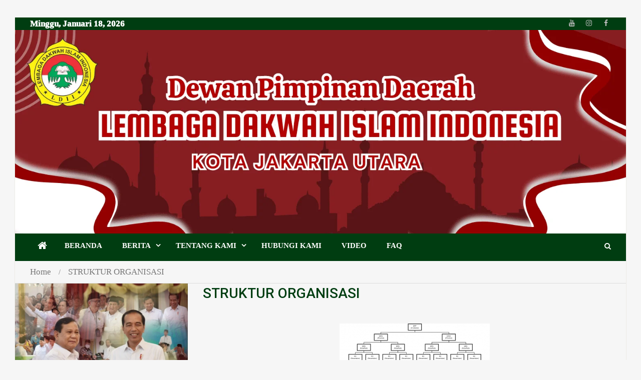

--- FILE ---
content_type: text/html; charset=UTF-8
request_url: https://www.ldiijakartautara.or.id/struktur-organisasi/
body_size: 25822
content:
<!doctype html>
<html lang="id">
<head>
<meta name="viewport" content="width=device-width, initial-scale=1.0">
<meta charset="UTF-8">
<meta name="theme-color" content="#ffffff">
<meta name="mobile-web-app-capable" content="yes">
<meta name="apple-touch-fullscreen" content="yes">
<meta name="apple-mobile-web-app-title" content="DPD LDII Jakarta Utara">
<meta name="application-name" content="DPD LDII Jakarta Utara">
<meta name="apple-mobile-web-app-capable" content="yes">
<meta name="apple-mobile-web-app-status-bar-style" content="default">
<meta name='robots' content='index, follow, max-image-preview:large, max-snippet:-1, max-video-preview:-1' />
<meta name="description" content="struktur kepnegurusan LDII mulai dari pusat sampai tingkat PAC" />
<meta property="og:locale" content="id_ID" />
<meta property="og:type" content="article" />
<meta property="og:title" content="STRUKTUR ORGANISASI - DPD LDII Jakarta Utara" />
<meta property="og:description" content="struktur kepnegurusan LDII mulai dari pusat sampai tingkat PAC" />
<meta property="og:url" content="https://www.ldiijakartautara.or.id/struktur-organisasi/" />
<meta property="og:site_name" content="DPD LDII Jakarta Utara" />
<meta property="article:publisher" content="https://www.facebook.com/ldiijakut" />
<meta property="article:modified_time" content="2022-10-25T03:55:59+00:00" />
<meta property="og:image" content="https://www.ldiijakartautara.or.id/wp-content/uploads/2022/10/struktur-organisasi.png" />
<meta name="twitter:card" content="summary_large_image" />
<meta name="twitter:label1" content="Estimasi waktu membaca" />
<meta name="twitter:data1" content="1 menit" />
<meta name="generator" content="WordPress 6.6.4" />
<meta name="generator" content="Everest Forms 3.0.8.1" />
<meta name="google-site-verification" content="S2tyidydecepiuf-b7Fnf-pq8JBKXPhVUrHB5lWn-OE" />
<meta property="og:title" content="STRUKTUR ORGANISASI - DPD LDII Jakarta Utara" />
<meta property="og:description" content="[caption id="attachment_1335" align="alignnone" width="300"] struktur-organisasi[/caption] &nbsp; Struktur Organisasi LDII adalah sebagai berikut (klik pada gambar di bawah ini untuk memperbesar): Keterangan: * DPP = Dewan Pimpinan Pusat, berada di Jakarta. * DPW = Dewan Pimpinan Wilayah, berada di 34 Provinsi di Indonesia. * DPD = Dewan Pimpinan Daerah, berada di Kota atau Kabupaten dari tingkat DPW di atasnya. * PC&hellip;" />
<meta property="og:url" content="https://www.ldiijakartautara.or.id/struktur-organisasi/" />
<meta property="og:site_name" content="DPD LDII Jakarta Utara" />
<meta property="og:image" content="https://www.ldiijakartautara.or.id/wp-content/uploads/2022/10/struktur-organisasi.png" />
<meta name="twitter:card" content="summary_large_image" />
<meta name="twitter:description" content="[caption id="attachment_1335" align="alignnone" width="300"] struktur-organisasi[/caption] &nbsp; Struktur Organisasi LDII adalah sebagai berikut (klik pada gambar di bawah ini untuk memperbesar): Keterangan: * DPP = Dewan Pimpinan Pusat, berada di Jakarta. * DPW = Dewan Pimpinan Wilayah, berada di 34 Provinsi di Indonesia. * DPD = Dewan Pimpinan Daerah, berada di Kota atau Kabupaten dari tingkat DPW di atasnya. * PC&hellip;" />
<meta name="twitter:title" content="STRUKTUR ORGANISASI - DPD LDII Jakarta Utara" />
<meta property="twitter:image" content="https://www.ldiijakartautara.or.id/wp-content/uploads/2022/10/struktur-organisasi.png" />
<meta name="generator" content="Elementor 3.26.4; features: e_font_icon_svg, additional_custom_breakpoints; settings: css_print_method-external, google_font-enabled, font_display-auto">
<meta name="msapplication-TileImage" content="https://www.ldiijakartautara.or.id/wp-content/uploads/2022/06/cropped-cropped-logokecil-270x270.png" />
<meta name="numberOfItems" content="2" />
<meta name="itemListOrder" content="Ascending" />
<meta itemprop="position" content="1" />
<meta itemprop="position" content="2" />


<script id="bv-lazyload-iframe" data-cfasync="false" bv-exclude="true">var __defProp=Object.defineProperty;var __name=(target,value)=>__defProp(target,"name",{value,configurable:!0});var bv_load_iframe_on_user_action=!0,bv_iframe_lazyload_events=["mousemove","click","keydown","wheel","touchmove","touchend"],bv_load_event_executed=!1,bv_user_action_performed=!1;window.addEventListener("load",()=>{bv_load_event_executed=!0,handle_lazyload_iframes()});for(const event of bv_iframe_lazyload_events)window.addEventListener(event,handle_lazyload_events,{once:!0});function handle_lazyload_events(){for(const event of bv_iframe_lazyload_events)window.removeEventListener(event,handle_lazyload_events);bv_user_action_performed=!0,handle_lazyload_iframes()}__name(handle_lazyload_events,"handle_lazyload_events");function set_iframe_element_src(iframe_element){let src_value=iframe_element.getAttribute("bv-data-src");src_value?(src_value.includes("autoplay=1")&&(src_value+="&mute=1"),iframe_element.setAttribute("src",src_value)):console.log("IFRAME_SRC_NOT_FOUND : "+entry)}__name(set_iframe_element_src,"set_iframe_element_src");function handle_lazyload_iframes(){if(!bv_load_iframe_on_user_action&&bv_load_event_executed||bv_load_iframe_on_user_action&&bv_user_action_performed&&bv_load_event_executed)if("IntersectionObserver"in window){let handleIframes2=function(entries){entries.map(entry2=>{entry2.isIntersecting&&(set_iframe_element_src(entry2.target),iframe_observer.unobserve(entry2.target))})};var handleIframes=handleIframes2;__name(handleIframes2,"handleIframes");const iframe_observer=new IntersectionObserver(handleIframes2);document.querySelectorAll(".bv-lazyload-iframe").forEach(iframe_element=>{iframe_observer.observe(iframe_element)})}else document.querySelectorAll(".bv-lazyload-iframe").forEach(iframe_element=>{set_iframe_element_src(iframe_element)})}__name(handle_lazyload_iframes,"handle_lazyload_iframes");
</script>

<script id="bv-lazyload-images" data-cfasync="false" bv-exclude="true">var __defProp=Object.defineProperty;var __name=(target,value)=>__defProp(target,"name",{value,configurable:!0});var bv_lazyload_event_listener="load",bv_lazyload_events=["mousemove","click","keydown","wheel","touchmove","touchend"],bv_use_srcset_attr=!1,bv_style_observer,img_observer,picture_lazy_observer;bv_lazyload_event_listener=="load"?window.addEventListener("load",event=>{handle_lazyload_images()}):bv_lazyload_event_listener=="readystatechange"&&document.addEventListener("readystatechange",event=>{document.readyState==="interactive"&&handle_lazyload_images()});function add_lazyload_image_event_listeners(handle_lazyload_images2){bv_lazyload_events.forEach(function(event){document.addEventListener(event,handle_lazyload_images2,!0)})}__name(add_lazyload_image_event_listeners,"add_lazyload_image_event_listeners");function remove_lazyload_image_event_listeners(){bv_lazyload_events.forEach(function(event){document.removeEventListener(event,handle_lazyload_images,!0)})}__name(remove_lazyload_image_event_listeners,"remove_lazyload_image_event_listeners");function bv_replace_lazyloaded_image_url(element2){let src_value=element2.getAttribute("bv-data-src"),srcset_value=element2.getAttribute("bv-data-srcset"),currentSrc=element2.getAttribute("src");currentSrc&&currentSrc.startsWith("data:image/svg+xml")&&(bv_use_srcset_attr&&srcset_value&&element2.setAttribute("srcset",srcset_value),src_value&&element2.setAttribute("src",src_value))}__name(bv_replace_lazyloaded_image_url,"bv_replace_lazyloaded_image_url");function bv_replace_inline_style_image_url(element2){let bv_style_attr=element2.getAttribute("bv-data-style");if(console.log(bv_style_attr),bv_style_attr){let currentStyles=element2.getAttribute("style")||"",newStyle=currentStyles+(currentStyles?";":"")+bv_style_attr;element2.setAttribute("style",newStyle)}else console.log("BV_STYLE_ATTRIBUTE_NOT_FOUND : "+entry)}__name(bv_replace_inline_style_image_url,"bv_replace_inline_style_image_url");function handleLazyloadImages(entries){entries.map(entry2=>{entry2.isIntersecting&&(bv_replace_lazyloaded_image_url(entry2.target),img_observer.unobserve(entry2.target))})}__name(handleLazyloadImages,"handleLazyloadImages");function handleOnscreenInlineStyleImages(entries){entries.map(entry2=>{entry2.isIntersecting&&(bv_replace_inline_style_image_url(entry2.target),bv_style_observer.unobserve(entry2.target))})}__name(handleOnscreenInlineStyleImages,"handleOnscreenInlineStyleImages");function handlePictureTags(entries){entries.map(entry2=>{entry2.isIntersecting&&(bv_replace_picture_tag_url(entry2.target),picture_lazy_observer.unobserve(entry2.target))})}__name(handlePictureTags,"handlePictureTags");function bv_replace_picture_tag_url(element2){const child_elements=element2.children;for(let i=0;i<child_elements.length;i++){let child_elem=child_elements[i],_srcset=child_elem.getAttribute("bv-data-srcset"),_src=child_elem.getAttribute("bv-data-src");_srcset&&child_elem.setAttribute("srcset",_srcset),_src&&child_elem.setAttribute("src",_src),bv_replace_picture_tag_url(child_elem)}}__name(bv_replace_picture_tag_url,"bv_replace_picture_tag_url"),"IntersectionObserver"in window&&(bv_style_observer=new IntersectionObserver(handleOnscreenInlineStyleImages),img_observer=new IntersectionObserver(handleLazyloadImages),picture_lazy_observer=new IntersectionObserver(handlePictureTags));function handle_lazyload_images(){"IntersectionObserver"in window?(document.querySelectorAll(".bv-lazyload-bg-style").forEach(target_element=>{bv_style_observer.observe(target_element)}),document.querySelectorAll(".bv-lazyload-tag-img").forEach(img_element=>{img_observer.observe(img_element)}),document.querySelectorAll(".bv-lazyload-picture").forEach(picture_element=>{picture_lazy_observer.observe(picture_element)})):(document.querySelectorAll(".bv-lazyload-bg-style").forEach(target_element=>{bv_replace_inline_style_image_url(target_element)}),document.querySelectorAll(".bv-lazyload-tag-img").forEach(target_element=>{bv_replace_lazyloaded_image_url(target_element)}),document.querySelectorAll(".bv-lazyload-picture").forEach(picture_element=>{bv_replace_picture_tag_url(element)}))}__name(handle_lazyload_images,"handle_lazyload_images");
</script>

<script id="bv-dl-scripts-list" data-cfasync="false" bv-exclude="true">
var scriptAttrs = [{"attrs":{"type":"text\/javascript","defer":true,"data-cfasync":"false","bv_inline_delayed":true,"async":false},"bv_unique_id":"IbcpccBg5ENkbGUOMmLS","reference":0},{"attrs":{"type":"text\/javascript","src":"https:\/\/www.ldiijakartautara.or.id\/wp-content\/uploads\/al_opt_content\/SCRIPT\/www.ldiijakartautara.or.id\/.\/wp-content\/plugins\/simple-social-buttons\/assets\/js\/688646a1c6af5a7bebb3c59f\/688646a1c6af5a7bebb3c59f-d41d8cd98f00b204e9800998ecf8427e_frontend-blocks.js?ver=5.4.0","id":"ssb-blocks-front-js-js","defer":true,"data-cfasync":"false","async":false,"bv_inline_delayed":false},"bv_unique_id":"jYuPpO40Uj5yMtV08WXU","reference":1},{"attrs":{"type":"text\/javascript","src":"https:\/\/www.ldiijakartautara.or.id\/wp-content\/uploads\/al_opt_content\/SCRIPT\/www.ldiijakartautara.or.id\/.\/wp-includes\/js\/jquery\/688646a1c6af5a7bebb3c59f\/688646a1c6af5a7bebb3c59f-16cb9084c573484b0cbcd8b282b41204_jquery.min.js?ver=3.7.1","id":"jquery-core-js","defer":true,"data-cfasync":"false","async":false,"bv_inline_delayed":false},"bv_unique_id":"MpFs00s6P78So0u2pgm3","reference":2},{"attrs":{"type":"text\/javascript","src":"https:\/\/www.ldiijakartautara.or.id\/wp-content\/uploads\/al_opt_content\/SCRIPT\/www.ldiijakartautara.or.id\/.\/wp-includes\/js\/jquery\/688646a1c6af5a7bebb3c59f\/688646a1c6af5a7bebb3c59f-9ffeb32e2d9efbf8f70caabded242267_jquery-migrate.min.js?ver=3.4.1","id":"jquery-migrate-js","defer":true,"data-cfasync":"false","async":false,"bv_inline_delayed":false},"bv_unique_id":"Fi14GpVPbNym0Bi9JnWo","reference":3},{"attrs":{"type":"text\/javascript","id":"ssb-front-js-js-extra","defer":true,"data-cfasync":"false","bv_inline_delayed":true,"async":false},"bv_unique_id":"iIRWoGmdNcTlYy6ylyQE","reference":4},{"attrs":{"type":"text\/javascript","src":"https:\/\/www.ldiijakartautara.or.id\/wp-content\/uploads\/al_opt_content\/SCRIPT\/www.ldiijakartautara.or.id\/.\/wp-content\/plugins\/simple-social-buttons\/assets\/js\/688646a1c6af5a7bebb3c59f\/688646a1c6af5a7bebb3c59f-85393e278521a5ecb90fdcbf28a392b0_front.js?ver=5.4.0","id":"ssb-front-js-js","defer":true,"data-cfasync":"false","async":false,"bv_inline_delayed":false},"bv_unique_id":"lA0LGrJ4L4BmRUqjff8E","reference":5},{"attrs":{"type":"text\/javascript","defer":true,"data-cfasync":"false","bv_inline_delayed":true,"async":false},"bv_unique_id":"DRNThHl8GlPGqZmPkl10","reference":6},{"attrs":{"defer":true,"data-cfasync":"false","bv_inline_delayed":true,"type":"text\/javascript","async":false},"bv_unique_id":"HLhxPiVCtdNIzFAAbIBe","reference":7},{"attrs":{"type":"text\/javascript","defer":true,"data-cfasync":"false","bv_inline_delayed":true,"async":false},"bv_unique_id":"LqBCCftpywTKUeo8A1c0","reference":8},{"attrs":{"type":"text\/javascript","defer":true,"data-cfasync":"false","bv_inline_delayed":true,"async":false},"bv_unique_id":"J3IUqNxyEgmx43oJii0l","reference":9},{"attrs":{"type":"text\/javascript","id":"superpwa-register-sw-js-extra","defer":true,"data-cfasync":"false","bv_inline_delayed":true,"async":false},"bv_unique_id":"kxZzEMRcdKEBL1jOfYee","reference":10},{"attrs":{"type":"text\/javascript","src":"https:\/\/www.ldiijakartautara.or.id\/wp-content\/uploads\/al_opt_content\/SCRIPT\/www.ldiijakartautara.or.id\/.\/wp-content\/plugins\/super-progressive-web-apps\/public\/js\/688646a1c6af5a7bebb3c59f\/688646a1c6af5a7bebb3c59f-8b058e9d665bb7ac37ac0053b4a7ad84_register-sw.js?ver=2.2.37","id":"superpwa-register-sw-js","defer":true,"data-cfasync":"false","async":false,"bv_inline_delayed":false},"bv_unique_id":"XmpH7ooUUaKI8qQEEmWn","reference":11},{"attrs":{"type":"text\/javascript","id":"superpwa_ptrfp_lib_script-js-extra","defer":true,"data-cfasync":"false","bv_inline_delayed":true,"async":false},"bv_unique_id":"gJcbIa55kLj2xze3qB2u","reference":12},{"attrs":{"type":"text\/javascript","src":"https:\/\/www.ldiijakartautara.or.id\/wp-content\/uploads\/al_opt_content\/SCRIPT\/www.ldiijakartautara.or.id\/.\/wp-content\/plugins\/super-progressive-web-apps\/admin\/js\/688646a1c6af5a7bebb3c59f\/688646a1c6af5a7bebb3c59f-a2256468e29485e2bf3a611af5e34912_superpwa-ptr-lib.min.js?ver=2.2.37","id":"superpwa_ptrfp_lib_script-js","defer":true,"data-cfasync":"false","async":false,"bv_inline_delayed":false},"bv_unique_id":"EKpeUCdKHydAClZwNkJn","reference":13},{"attrs":{"type":"text\/javascript","src":"https:\/\/www.ldiijakartautara.or.id\/wp-content\/uploads\/al_opt_content\/SCRIPT\/www.ldiijakartautara.or.id\/.\/wp-content\/themes\/mega-magazine\/assets\/js\/688646a1c6af5a7bebb3c59f\/688646a1c6af5a7bebb3c59f-49493316c090bb3d7cca5bc09031037c_navigation.js?ver=20151215","id":"mega-magazine-navigation-js","defer":true,"data-cfasync":"false","async":false,"bv_inline_delayed":false},"bv_unique_id":"3HqdOieScID0MH5fHfpu","reference":14},{"attrs":{"type":"text\/javascript","src":"https:\/\/www.ldiijakartautara.or.id\/wp-content\/uploads\/al_opt_content\/SCRIPT\/www.ldiijakartautara.or.id\/.\/wp-content\/themes\/mega-magazine\/assets\/js\/688646a1c6af5a7bebb3c59f\/688646a1c6af5a7bebb3c59f-93d421fd7576b0ca9c359ffe2fa16113_skip-link-focus-fix.js?ver=20151215","id":"mega-magazine-skip-link-focus-fix-js","defer":true,"data-cfasync":"false","async":false,"bv_inline_delayed":false},"bv_unique_id":"HZS2kpqr5fMAQdfU5l2X","reference":15},{"attrs":{"type":"text\/javascript","src":"https:\/\/www.ldiijakartautara.or.id\/wp-content\/uploads\/al_opt_content\/SCRIPT\/www.ldiijakartautara.or.id\/.\/wp-content\/themes\/mega-magazine\/assets\/js\/688646a1c6af5a7bebb3c59f\/688646a1c6af5a7bebb3c59f-99cf8430b8d81c268269760118ec31a4_slick.js?ver=1.6.0","id":"jquery-slick-js","defer":true,"data-cfasync":"false","async":false,"bv_inline_delayed":false},"bv_unique_id":"Xt1S7uXKg4f6Ckbtclnn","reference":16},{"attrs":{"type":"text\/javascript","src":"https:\/\/www.ldiijakartautara.or.id\/wp-content\/uploads\/al_opt_content\/SCRIPT\/www.ldiijakartautara.or.id\/.\/wp-content\/themes\/mega-magazine\/assets\/js\/688646a1c6af5a7bebb3c59f\/688646a1c6af5a7bebb3c59f-778c6a065340acf967b8e7a316849f3e_jquery.meanmenu.js?ver=2.0.2","id":"jquery-meanmenu-js","defer":true,"data-cfasync":"false","async":false,"bv_inline_delayed":false},"bv_unique_id":"3QEYRq1wPHKbxGZmKrsa","reference":17},{"attrs":{"type":"text\/javascript","src":"https:\/\/www.ldiijakartautara.or.id\/wp-content\/uploads\/al_opt_content\/SCRIPT\/www.ldiijakartautara.or.id\/.\/wp-content\/themes\/mega-magazine\/assets\/js\/688646a1c6af5a7bebb3c59f\/688646a1c6af5a7bebb3c59f-f2af403849f31b6193e391e8eb5e3c23_custom.js?ver=1.0.3","id":"mega-magazine-custom-js","defer":true,"data-cfasync":"false","async":false,"bv_inline_delayed":false},"bv_unique_id":"Clr9BcszKe2Hizlv30xd","reference":18},{"attrs":{"src":"data:text\/javascript;base64, [base64]","id":"bv-trigger-listener","type":"text\/javascript","defer":true,"async":false},"bv_unique_id":"d6fe9c24159ed4a27d224d91c70f8fdc","reference":100000000}];
</script>
<script id="bv-web-worker" type="javascript/worker" data-cfasync="false" bv-exclude="true">var __defProp=Object.defineProperty;var __name=(target,value)=>__defProp(target,"name",{value,configurable:!0});self.onmessage=function(e){var counter=e.data.fetch_urls.length;e.data.fetch_urls.forEach(function(fetch_url){loadUrl(fetch_url,function(){console.log("DONE: "+fetch_url),counter=counter-1,counter===0&&self.postMessage({status:"SUCCESS"})})})};async function loadUrl(fetch_url,callback){try{var request=new Request(fetch_url,{mode:"no-cors",redirect:"follow"});await fetch(request),callback()}catch(fetchError){console.log("Fetch Error loading URL:",fetchError);try{var xhr=new XMLHttpRequest;xhr.onerror=callback,xhr.onload=callback,xhr.responseType="blob",xhr.open("GET",fetch_url,!0),xhr.send()}catch(xhrError){console.log("XHR Error loading URL:",xhrError),callback()}}}__name(loadUrl,"loadUrl");
</script>
<script id="bv-web-worker-handler" data-cfasync="false" bv-exclude="true">var __defProp=Object.defineProperty;var __name=(target,value)=>__defProp(target,"name",{value,configurable:!0});if(typeof scriptAttrs<"u"&&Array.isArray(scriptAttrs)&&scriptAttrs.length>0){const lastElement=scriptAttrs[scriptAttrs.length-1];if(lastElement.attrs&&lastElement.attrs.id==="bv-trigger-listener"){var bv_custom_ready_state_value="loading";Object.defineProperty(document,"readyState",{get:__name(function(){return bv_custom_ready_state_value},"get"),set:__name(function(){},"set")})}}if(typeof scriptAttrs>"u"||!Array.isArray(scriptAttrs))var scriptAttrs=[];if(typeof linkStyleAttrs>"u"||!Array.isArray(linkStyleAttrs))var linkStyleAttrs=[];var js_dom_loaded=!1;document.addEventListener("DOMContentLoaded",()=>{js_dom_loaded=!0});const EVENTS=["mousemove","click","keydown","wheel","touchmove","touchend"];var scriptUrls=[],styleUrls=[],bvEventCalled=!1,workerFinished=!1,functionExec=!1;scriptAttrs.forEach((scriptAttr,index)=>{scriptAttr.attrs.src&&!scriptAttr.attrs.src.includes("data:text/javascript")&&(scriptUrls[index]=scriptAttr.attrs.src)}),linkStyleAttrs.forEach((linkAttr,index)=>{styleUrls[index]=linkAttr.attrs.href});var fetchUrls=styleUrls.concat(scriptUrls);function addEventListeners(bvEventHandler2){EVENTS.forEach(function(event){document.addEventListener(event,bvEventFired,!0),document.addEventListener(event,bvEventHandler2,!0)})}__name(addEventListeners,"addEventListeners");function removeEventListeners(){EVENTS.forEach(function(event){document.removeEventListener(event,bvEventHandler,!0)})}__name(removeEventListeners,"removeEventListeners");function bvEventFired(){bvEventCalled||(bvEventCalled=!0,workerFinished=!0)}__name(bvEventFired,"bvEventFired");function bvGetElement(attributes,element){Object.keys(attributes).forEach(function(attr){attr==="async"?element.async=attributes[attr]:attr==="innerHTML"?element.innerHTML=atob(attributes[attr]):element.setAttribute(attr,attributes[attr])})}__name(bvGetElement,"bvGetElement");function bvAddElement(attr,element){var attributes=attr.attrs;if(attributes.bv_inline_delayed){let bvScriptId=attr.bv_unique_id,bvScriptElement=document.querySelector("[bv_unique_id='"+bvScriptId+"']");bvScriptElement?(!attributes.innerHTML&&!attributes.src&&bvScriptElement.textContent.trim()!==""&&(attributes.src="data:text/javascript;base64, "+btoa(unescape(encodeURIComponent(bvScriptElement.textContent)))),bvGetElement(attributes,element),bvScriptElement.after(element)):console.log(`Script not found for ${bvScriptId}`)}else{bvGetElement(attributes,element);var templateId=attr.bv_unique_id,targetElement=document.querySelector("[id='"+templateId+"']");targetElement&&targetElement.after(element)}}__name(bvAddElement,"bvAddElement");function bvEventHandler(){if(console.log("EVENT FIRED"),js_dom_loaded&&bvEventCalled&&workerFinished&&!functionExec){functionExec=!0;const bv_style_elements=document.querySelectorAll('style[type="bv_inline_delayed_css"], template[id]');bv_custom_ready_state_value==="loading"&&(bv_custom_ready_state_value="interactive"),bv_style_elements.forEach(element=>{if(element.tagName.toLowerCase()==="style")element.type="text/css",console.log("INLINE STYLE ENABLED");else if(element.tagName.toLowerCase()==="template"){var templateId=element.id,linkStyleAttr=linkStyleAttrs.find(attr=>attr.bv_unique_id===templateId);if(linkStyleAttr){var link=document.createElement("link");bvAddElement(linkStyleAttr,link),element.parentNode&&element.parentNode.replaceChild(link,element),console.log("EXTERNAL STYLE ADDED")}else console.log(`No linkStyleAttr found for template ID ${templateId}`)}}),linkStyleAttrs.forEach((linkStyleAttr,index)=>{console.log("STYLE ADDED");var element=document.createElement("link");bvAddElement(linkStyleAttr,element)}),scriptAttrs.forEach((scriptAttr,index)=>{console.log("JS ADDED");var element=document.createElement("script");bvAddElement(scriptAttr,element)}),removeEventListeners()}}__name(bvEventHandler,"bvEventHandler"),addEventListeners(bvEventHandler);var requestObject=window.URL||window.webkitURL,bvWorker=new Worker(requestObject.createObjectURL(new Blob([document.getElementById("bv-web-worker").textContent],{type:"text/javascript"})));bvWorker.onmessage=function(e){e.data.status==="SUCCESS"&&(console.log("WORKER_FINISHED"),workerFinished=!0,bvEventHandler())};var bv_load_event_fired=!1;addEventListener("load",()=>{bvEventHandler(),bv_call_fetch_urls(),bv_load_event_fired=!0});function bv_call_fetch_urls(){!bv_load_event_fired&&!workerFinished&&(bvWorker.postMessage({fetch_urls:fetchUrls}),bv_initiate_worker_timer())}__name(bv_call_fetch_urls,"bv_call_fetch_urls"),setTimeout(function(){bv_call_fetch_urls()},5e3);function bv_initiate_worker_timer(){setTimeout(function(){workerFinished||(console.log("WORKER_TIMEDOUT"),workerFinished=!0,bvWorker.terminate()),bvEventHandler()},4e3)}__name(bv_initiate_worker_timer,"bv_initiate_worker_timer");
</script>



<link rel="profile" href="http://gmpg.org/xfn/11">


<link rel="manifest" href="/superpwa-manifest.json">
<link rel="prefetch" href="/superpwa-manifest.json">







<link rel="apple-touch-icon"  href="https://www.ldiijakartautara.or.id/wp-content/uploads/2024/08/cropped-logo-ldii-jatim-1.png">
<link rel="apple-touch-icon" sizes="192x192" href="https://www.ldiijakartautara.or.id/wp-content/uploads/2024/08/cropped-logo-ldii-jatim-1.png">



	
	<title>STRUKTUR ORGANISASI - DPD LDII Jakarta Utara</title>
	
	<link rel="canonical" href="https://www.ldiijakartautara.or.id/struktur-organisasi/" />
	
	
	
	
	
	
	
	
	
	
	
	
	<script type="application/ld+json" class="yoast-schema-graph">{"@context":"https://schema.org","@graph":[{"@type":"WebPage","@id":"https://www.ldiijakartautara.or.id/struktur-organisasi/","url":"https://www.ldiijakartautara.or.id/struktur-organisasi/","name":"STRUKTUR ORGANISASI - DPD LDII Jakarta Utara","isPartOf":{"@id":"https://www.ldiijakartautara.or.id/#website"},"primaryImageOfPage":{"@id":"https://www.ldiijakartautara.or.id/struktur-organisasi/#primaryimage"},"image":{"@id":"https://www.ldiijakartautara.or.id/struktur-organisasi/#primaryimage"},"thumbnailUrl":"https://www.ldiijakartautara.or.id/wp-content/uploads/2022/10/struktur-organisasi.png","datePublished":"2022-10-25T03:55:03+00:00","dateModified":"2022-10-25T03:55:59+00:00","description":"struktur kepnegurusan LDII mulai dari pusat sampai tingkat PAC","breadcrumb":{"@id":"https://www.ldiijakartautara.or.id/struktur-organisasi/#breadcrumb"},"inLanguage":"id","potentialAction":[{"@type":"ReadAction","target":["https://www.ldiijakartautara.or.id/struktur-organisasi/"]}]},{"@type":"ImageObject","inLanguage":"id","@id":"https://www.ldiijakartautara.or.id/struktur-organisasi/#primaryimage","url":"https://www.ldiijakartautara.or.id/wp-content/uploads/2022/10/struktur-organisasi.png","contentUrl":"https://www.ldiijakartautara.or.id/wp-content/uploads/2022/10/struktur-organisasi.png","width":300,"height":119,"caption":"struktur-organisasi"},{"@type":"BreadcrumbList","@id":"https://www.ldiijakartautara.or.id/struktur-organisasi/#breadcrumb","itemListElement":[{"@type":"ListItem","position":1,"name":"Home","item":"https://www.ldiijakartautara.or.id/"},{"@type":"ListItem","position":2,"name":"STRUKTUR ORGANISASI"}]},{"@type":"WebSite","@id":"https://www.ldiijakartautara.or.id/#website","url":"https://www.ldiijakartautara.or.id/","name":"DPD LDII Jakarta Utara","description":"","publisher":{"@id":"https://www.ldiijakartautara.or.id/#organization"},"potentialAction":[{"@type":"SearchAction","target":{"@type":"EntryPoint","urlTemplate":"https://www.ldiijakartautara.or.id/?s={search_term_string}"},"query-input":{"@type":"PropertyValueSpecification","valueRequired":true,"valueName":"search_term_string"}}],"inLanguage":"id"},{"@type":"Organization","@id":"https://www.ldiijakartautara.or.id/#organization","name":"DPD LDII JAKARTA UTARA","url":"https://www.ldiijakartautara.or.id/","logo":{"@type":"ImageObject","inLanguage":"id","@id":"https://www.ldiijakartautara.or.id/#/schema/logo/image/","url":"https://www.ldiijakartautara.or.id/wp-content/uploads/2022/06/logo-image-ldii-e1549211752442.png","contentUrl":"https://www.ldiijakartautara.or.id/wp-content/uploads/2022/06/logo-image-ldii-e1549211752442.png","width":300,"height":285,"caption":"DPD LDII JAKARTA UTARA"},"image":{"@id":"https://www.ldiijakartautara.or.id/#/schema/logo/image/"},"sameAs":["https://www.facebook.com/ldiijakut","https://www.instagram.com/ldii.jakut/","https://www.youtube.com/channel/UCBBtJW_qMsu2S-e__QN4xKw"]}]}</script>
	


<link rel='dns-prefetch' href='//fonts.googleapis.com' />
<link rel="alternate" type="application/rss+xml" title="DPD LDII Jakarta Utara &raquo; Feed" href="https://www.ldiijakartautara.or.id/feed/" />
<link rel="alternate" type="application/rss+xml" title="DPD LDII Jakarta Utara &raquo; Umpan Komentar" href="https://www.ldiijakartautara.or.id/comments/feed/" />
<script type="bv_inline_delayed_js" bv_unique_id="IbcpccBg5ENkbGUOMmLS" defer="1" data-cfasync="false" bv_inline_delayed="1" async="">/* <![CDATA[ */
window._wpemojiSettings = {"baseUrl":"https:\/\/s.w.org\/images\/core\/emoji\/15.0.3\/72x72\/","ext":".png","svgUrl":"https:\/\/s.w.org\/images\/core\/emoji\/15.0.3\/svg\/","svgExt":".svg","source":{"concatemoji":"https:\/\/www.ldiijakartautara.or.id\/wp-includes\/js\/wp-emoji-release.min.js?ver=6.6.4"}};
/*! This file is auto-generated */
!function(i,n){var o,s,e;function c(e){try{var t={supportTests:e,timestamp:(new Date).valueOf()};sessionStorage.setItem(o,JSON.stringify(t))}catch(e){}}function p(e,t,n){e.clearRect(0,0,e.canvas.width,e.canvas.height),e.fillText(t,0,0);var t=new Uint32Array(e.getImageData(0,0,e.canvas.width,e.canvas.height).data),r=(e.clearRect(0,0,e.canvas.width,e.canvas.height),e.fillText(n,0,0),new Uint32Array(e.getImageData(0,0,e.canvas.width,e.canvas.height).data));return t.every(function(e,t){return e===r[t]})}function u(e,t,n){switch(t){case"flag":return n(e,"\ud83c\udff3\ufe0f\u200d\u26a7\ufe0f","\ud83c\udff3\ufe0f\u200b\u26a7\ufe0f")?!1:!n(e,"\ud83c\uddfa\ud83c\uddf3","\ud83c\uddfa\u200b\ud83c\uddf3")&&!n(e,"\ud83c\udff4\udb40\udc67\udb40\udc62\udb40\udc65\udb40\udc6e\udb40\udc67\udb40\udc7f","\ud83c\udff4\u200b\udb40\udc67\u200b\udb40\udc62\u200b\udb40\udc65\u200b\udb40\udc6e\u200b\udb40\udc67\u200b\udb40\udc7f");case"emoji":return!n(e,"\ud83d\udc26\u200d\u2b1b","\ud83d\udc26\u200b\u2b1b")}return!1}function f(e,t,n){var r="undefined"!=typeof WorkerGlobalScope&&self instanceof WorkerGlobalScope?new OffscreenCanvas(300,150):i.createElement("canvas"),a=r.getContext("2d",{willReadFrequently:!0}),o=(a.textBaseline="top",a.font="600 32px Arial",{});return e.forEach(function(e){o[e]=t(a,e,n)}),o}function t(e){var t=i.createElement("script");t.src=e,t.defer=!0,i.head.appendChild(t)}"undefined"!=typeof Promise&&(o="wpEmojiSettingsSupports",s=["flag","emoji"],n.supports={everything:!0,everythingExceptFlag:!0},e=new Promise(function(e){i.addEventListener("DOMContentLoaded",e,{once:!0})}),new Promise(function(t){var n=function(){try{var e=JSON.parse(sessionStorage.getItem(o));if("object"==typeof e&&"number"==typeof e.timestamp&&(new Date).valueOf()<e.timestamp+604800&&"object"==typeof e.supportTests)return e.supportTests}catch(e){}return null}();if(!n){if("undefined"!=typeof Worker&&"undefined"!=typeof OffscreenCanvas&&"undefined"!=typeof URL&&URL.createObjectURL&&"undefined"!=typeof Blob)try{var e="postMessage("+f.toString()+"("+[JSON.stringify(s),u.toString(),p.toString()].join(",")+"));",r=new Blob([e],{type:"text/javascript"}),a=new Worker(URL.createObjectURL(r),{name:"wpTestEmojiSupports"});return void(a.onmessage=function(e){c(n=e.data),a.terminate(),t(n)})}catch(e){}c(n=f(s,u,p))}t(n)}).then(function(e){for(var t in e)n.supports[t]=e[t],n.supports.everything=n.supports.everything&&n.supports[t],"flag"!==t&&(n.supports.everythingExceptFlag=n.supports.everythingExceptFlag&&n.supports[t]);n.supports.everythingExceptFlag=n.supports.everythingExceptFlag&&!n.supports.flag,n.DOMReady=!1,n.readyCallback=function(){n.DOMReady=!0}}).then(function(){return e}).then(function(){var e;n.supports.everything||(n.readyCallback(),(e=n.source||{}).concatemoji?t(e.concatemoji):e.wpemoji&&e.twemoji&&(t(e.twemoji),t(e.wpemoji)))}))}((window,document),window._wpemojiSettings);
/* ]]> */</script>
<style id='wp-emoji-styles-inline-css' type='text/css'>

	img.wp-smiley, img.emoji {
		display: inline !important;
		border: none !important;
		box-shadow: none !important;
		height: 1em !important;
		width: 1em !important;
		margin: 0 0.07em !important;
		vertical-align: -0.1em !important;
		background: none !important;
		padding: 0 !important;
	}
</style>
<link rel='stylesheet' id='wp-block-library-css' href='https://www.ldiijakartautara.or.id/wp-includes/css/dist/block-library/style.min.css?ver=6.6.4' type='text/css' media='all' />
<style id='classic-theme-styles-inline-css' type='text/css'>
/*! This file is auto-generated */
.wp-block-button__link{color:#fff;background-color:#32373c;border-radius:9999px;box-shadow:none;text-decoration:none;padding:calc(.667em + 2px) calc(1.333em + 2px);font-size:1.125em}.wp-block-file__button{background:#32373c;color:#fff;text-decoration:none}
</style>
<style id='global-styles-inline-css' type='text/css'>
:root{--wp--preset--aspect-ratio--square: 1;--wp--preset--aspect-ratio--4-3: 4/3;--wp--preset--aspect-ratio--3-4: 3/4;--wp--preset--aspect-ratio--3-2: 3/2;--wp--preset--aspect-ratio--2-3: 2/3;--wp--preset--aspect-ratio--16-9: 16/9;--wp--preset--aspect-ratio--9-16: 9/16;--wp--preset--color--black: #000000;--wp--preset--color--cyan-bluish-gray: #abb8c3;--wp--preset--color--white: #ffffff;--wp--preset--color--pale-pink: #f78da7;--wp--preset--color--vivid-red: #cf2e2e;--wp--preset--color--luminous-vivid-orange: #ff6900;--wp--preset--color--luminous-vivid-amber: #fcb900;--wp--preset--color--light-green-cyan: #7bdcb5;--wp--preset--color--vivid-green-cyan: #00d084;--wp--preset--color--pale-cyan-blue: #8ed1fc;--wp--preset--color--vivid-cyan-blue: #0693e3;--wp--preset--color--vivid-purple: #9b51e0;--wp--preset--gradient--vivid-cyan-blue-to-vivid-purple: linear-gradient(135deg,rgba(6,147,227,1) 0%,rgb(155,81,224) 100%);--wp--preset--gradient--light-green-cyan-to-vivid-green-cyan: linear-gradient(135deg,rgb(122,220,180) 0%,rgb(0,208,130) 100%);--wp--preset--gradient--luminous-vivid-amber-to-luminous-vivid-orange: linear-gradient(135deg,rgba(252,185,0,1) 0%,rgba(255,105,0,1) 100%);--wp--preset--gradient--luminous-vivid-orange-to-vivid-red: linear-gradient(135deg,rgba(255,105,0,1) 0%,rgb(207,46,46) 100%);--wp--preset--gradient--very-light-gray-to-cyan-bluish-gray: linear-gradient(135deg,rgb(238,238,238) 0%,rgb(169,184,195) 100%);--wp--preset--gradient--cool-to-warm-spectrum: linear-gradient(135deg,rgb(74,234,220) 0%,rgb(151,120,209) 20%,rgb(207,42,186) 40%,rgb(238,44,130) 60%,rgb(251,105,98) 80%,rgb(254,248,76) 100%);--wp--preset--gradient--blush-light-purple: linear-gradient(135deg,rgb(255,206,236) 0%,rgb(152,150,240) 100%);--wp--preset--gradient--blush-bordeaux: linear-gradient(135deg,rgb(254,205,165) 0%,rgb(254,45,45) 50%,rgb(107,0,62) 100%);--wp--preset--gradient--luminous-dusk: linear-gradient(135deg,rgb(255,203,112) 0%,rgb(199,81,192) 50%,rgb(65,88,208) 100%);--wp--preset--gradient--pale-ocean: linear-gradient(135deg,rgb(255,245,203) 0%,rgb(182,227,212) 50%,rgb(51,167,181) 100%);--wp--preset--gradient--electric-grass: linear-gradient(135deg,rgb(202,248,128) 0%,rgb(113,206,126) 100%);--wp--preset--gradient--midnight: linear-gradient(135deg,rgb(2,3,129) 0%,rgb(40,116,252) 100%);--wp--preset--font-size--small: 13px;--wp--preset--font-size--medium: 20px;--wp--preset--font-size--large: 36px;--wp--preset--font-size--x-large: 42px;--wp--preset--spacing--20: 0.44rem;--wp--preset--spacing--30: 0.67rem;--wp--preset--spacing--40: 1rem;--wp--preset--spacing--50: 1.5rem;--wp--preset--spacing--60: 2.25rem;--wp--preset--spacing--70: 3.38rem;--wp--preset--spacing--80: 5.06rem;--wp--preset--shadow--natural: 6px 6px 9px rgba(0, 0, 0, 0.2);--wp--preset--shadow--deep: 12px 12px 50px rgba(0, 0, 0, 0.4);--wp--preset--shadow--sharp: 6px 6px 0px rgba(0, 0, 0, 0.2);--wp--preset--shadow--outlined: 6px 6px 0px -3px rgba(255, 255, 255, 1), 6px 6px rgba(0, 0, 0, 1);--wp--preset--shadow--crisp: 6px 6px 0px rgba(0, 0, 0, 1);}:where(.is-layout-flex){gap: 0.5em;}:where(.is-layout-grid){gap: 0.5em;}body .is-layout-flex{display: flex;}.is-layout-flex{flex-wrap: wrap;align-items: center;}.is-layout-flex > :is(*, div){margin: 0;}body .is-layout-grid{display: grid;}.is-layout-grid > :is(*, div){margin: 0;}:where(.wp-block-columns.is-layout-flex){gap: 2em;}:where(.wp-block-columns.is-layout-grid){gap: 2em;}:where(.wp-block-post-template.is-layout-flex){gap: 1.25em;}:where(.wp-block-post-template.is-layout-grid){gap: 1.25em;}.has-black-color{color: var(--wp--preset--color--black) !important;}.has-cyan-bluish-gray-color{color: var(--wp--preset--color--cyan-bluish-gray) !important;}.has-white-color{color: var(--wp--preset--color--white) !important;}.has-pale-pink-color{color: var(--wp--preset--color--pale-pink) !important;}.has-vivid-red-color{color: var(--wp--preset--color--vivid-red) !important;}.has-luminous-vivid-orange-color{color: var(--wp--preset--color--luminous-vivid-orange) !important;}.has-luminous-vivid-amber-color{color: var(--wp--preset--color--luminous-vivid-amber) !important;}.has-light-green-cyan-color{color: var(--wp--preset--color--light-green-cyan) !important;}.has-vivid-green-cyan-color{color: var(--wp--preset--color--vivid-green-cyan) !important;}.has-pale-cyan-blue-color{color: var(--wp--preset--color--pale-cyan-blue) !important;}.has-vivid-cyan-blue-color{color: var(--wp--preset--color--vivid-cyan-blue) !important;}.has-vivid-purple-color{color: var(--wp--preset--color--vivid-purple) !important;}.has-black-background-color{background-color: var(--wp--preset--color--black) !important;}.has-cyan-bluish-gray-background-color{background-color: var(--wp--preset--color--cyan-bluish-gray) !important;}.has-white-background-color{background-color: var(--wp--preset--color--white) !important;}.has-pale-pink-background-color{background-color: var(--wp--preset--color--pale-pink) !important;}.has-vivid-red-background-color{background-color: var(--wp--preset--color--vivid-red) !important;}.has-luminous-vivid-orange-background-color{background-color: var(--wp--preset--color--luminous-vivid-orange) !important;}.has-luminous-vivid-amber-background-color{background-color: var(--wp--preset--color--luminous-vivid-amber) !important;}.has-light-green-cyan-background-color{background-color: var(--wp--preset--color--light-green-cyan) !important;}.has-vivid-green-cyan-background-color{background-color: var(--wp--preset--color--vivid-green-cyan) !important;}.has-pale-cyan-blue-background-color{background-color: var(--wp--preset--color--pale-cyan-blue) !important;}.has-vivid-cyan-blue-background-color{background-color: var(--wp--preset--color--vivid-cyan-blue) !important;}.has-vivid-purple-background-color{background-color: var(--wp--preset--color--vivid-purple) !important;}.has-black-border-color{border-color: var(--wp--preset--color--black) !important;}.has-cyan-bluish-gray-border-color{border-color: var(--wp--preset--color--cyan-bluish-gray) !important;}.has-white-border-color{border-color: var(--wp--preset--color--white) !important;}.has-pale-pink-border-color{border-color: var(--wp--preset--color--pale-pink) !important;}.has-vivid-red-border-color{border-color: var(--wp--preset--color--vivid-red) !important;}.has-luminous-vivid-orange-border-color{border-color: var(--wp--preset--color--luminous-vivid-orange) !important;}.has-luminous-vivid-amber-border-color{border-color: var(--wp--preset--color--luminous-vivid-amber) !important;}.has-light-green-cyan-border-color{border-color: var(--wp--preset--color--light-green-cyan) !important;}.has-vivid-green-cyan-border-color{border-color: var(--wp--preset--color--vivid-green-cyan) !important;}.has-pale-cyan-blue-border-color{border-color: var(--wp--preset--color--pale-cyan-blue) !important;}.has-vivid-cyan-blue-border-color{border-color: var(--wp--preset--color--vivid-cyan-blue) !important;}.has-vivid-purple-border-color{border-color: var(--wp--preset--color--vivid-purple) !important;}.has-vivid-cyan-blue-to-vivid-purple-gradient-background{background: var(--wp--preset--gradient--vivid-cyan-blue-to-vivid-purple) !important;}.has-light-green-cyan-to-vivid-green-cyan-gradient-background{background: var(--wp--preset--gradient--light-green-cyan-to-vivid-green-cyan) !important;}.has-luminous-vivid-amber-to-luminous-vivid-orange-gradient-background{background: var(--wp--preset--gradient--luminous-vivid-amber-to-luminous-vivid-orange) !important;}.has-luminous-vivid-orange-to-vivid-red-gradient-background{background: var(--wp--preset--gradient--luminous-vivid-orange-to-vivid-red) !important;}.has-very-light-gray-to-cyan-bluish-gray-gradient-background{background: var(--wp--preset--gradient--very-light-gray-to-cyan-bluish-gray) !important;}.has-cool-to-warm-spectrum-gradient-background{background: var(--wp--preset--gradient--cool-to-warm-spectrum) !important;}.has-blush-light-purple-gradient-background{background: var(--wp--preset--gradient--blush-light-purple) !important;}.has-blush-bordeaux-gradient-background{background: var(--wp--preset--gradient--blush-bordeaux) !important;}.has-luminous-dusk-gradient-background{background: var(--wp--preset--gradient--luminous-dusk) !important;}.has-pale-ocean-gradient-background{background: var(--wp--preset--gradient--pale-ocean) !important;}.has-electric-grass-gradient-background{background: var(--wp--preset--gradient--electric-grass) !important;}.has-midnight-gradient-background{background: var(--wp--preset--gradient--midnight) !important;}.has-small-font-size{font-size: var(--wp--preset--font-size--small) !important;}.has-medium-font-size{font-size: var(--wp--preset--font-size--medium) !important;}.has-large-font-size{font-size: var(--wp--preset--font-size--large) !important;}.has-x-large-font-size{font-size: var(--wp--preset--font-size--x-large) !important;}
:where(.wp-block-post-template.is-layout-flex){gap: 1.25em;}:where(.wp-block-post-template.is-layout-grid){gap: 1.25em;}
:where(.wp-block-columns.is-layout-flex){gap: 2em;}:where(.wp-block-columns.is-layout-grid){gap: 2em;}
:root :where(.wp-block-pullquote){font-size: 1.5em;line-height: 1.6;}
</style>
<link rel='stylesheet' id='dashicons-css' href='https://www.ldiijakartautara.or.id/wp-includes/css/dashicons.min.css?ver=6.6.4' type='text/css' media='all' />
<link rel='stylesheet' id='everest-forms-general-css' href='https://www.ldiijakartautara.or.id/wp-content/plugins/everest-forms/assets/css/everest-forms.css?ver=3.0.8.1' type='text/css' media='all' />
<link rel='stylesheet' id='jquery-intl-tel-input-css' href='https://www.ldiijakartautara.or.id/wp-content/plugins/everest-forms/assets/css/intlTelInput.css?ver=3.0.8.1' type='text/css' media='all' />
<link rel='stylesheet' id='ssb-front-css-css' href='https://www.ldiijakartautara.or.id/wp-content/plugins/simple-social-buttons/assets/css/front.css?ver=5.4.0' type='text/css' media='all' />
<link rel='stylesheet' id='jquery-meanmenu-css' href='https://www.ldiijakartautara.or.id/wp-content/themes/mega-magazine/assets/css/meanmenu.css?ver=2.0.2' type='text/css' media='all' />
<link rel='stylesheet' id='jquery-slick-css' href='https://www.ldiijakartautara.or.id/wp-content/themes/mega-magazine/assets/css/slick.css?ver=1.6.0' type='text/css' media='all' />
<link rel='stylesheet' id='mega-magazine-style-css' href='https://www.ldiijakartautara.or.id/wp-content/themes/mega-magazine/style.css?ver=6.6.4' type='text/css' media='all' />
<link rel='stylesheet' id='font-awesome-css' href='https://www.ldiijakartautara.or.id/wp-content/plugins/elementor/assets/lib/font-awesome/css/font-awesome.min.css?ver=4.7.0' type='text/css' media='all' />
<link rel='stylesheet' id='mega-magazine-font-css' href='https://fonts.googleapis.com/css?family=Roboto%3A100%2C100i%2C300%2C300i%2C400%2C400i%2C500%2C500i%2C700%2C700i%7COpen+Sans%3A400%2C400i%2C600%2C600i%2C700%2C700i&#038;subset=latin%2Clatin-ext' type='text/css' media='all' />
<template id="jYuPpO40Uj5yMtV08WXU"></template>
<template id="MpFs00s6P78So0u2pgm3"></template>
<template id="Fi14GpVPbNym0Bi9JnWo"></template>
<script type="bv_inline_delayed_js" bv_unique_id="iIRWoGmdNcTlYy6ylyQE" id="ssb-front-js-js-extra" defer="1" data-cfasync="false" bv_inline_delayed="1" async="">/* <![CDATA[ */
var SSB = {"ajax_url":"https:\/\/www.ldiijakartautara.or.id\/wp-admin\/admin-ajax.php","fb_share_nonce":"2664bfaba0"};
/* ]]> */</script>
<template id="lA0LGrJ4L4BmRUqjff8E"></template>
<link rel="https://api.w.org/" href="https://www.ldiijakartautara.or.id/wp-json/" /><link rel="alternate" title="JSON" type="application/json" href="https://www.ldiijakartautara.or.id/wp-json/wp/v2/pages/1334" /><link rel="EditURI" type="application/rsd+xml" title="RSD" href="https://www.ldiijakartautara.or.id/xmlrpc.php?rsd" />


<link rel='shortlink' href='https://www.ldiijakartautara.or.id/?p=1334' />
<link rel="alternate" title="oEmbed (JSON)" type="application/json+oembed" href="https://www.ldiijakartautara.or.id/wp-json/oembed/1.0/embed?url=https%3A%2F%2Fwww.ldiijakartautara.or.id%2Fstruktur-organisasi%2F" />
<link rel="alternate" title="oEmbed (XML)" type="text/xml+oembed" href="https://www.ldiijakartautara.or.id/wp-json/oembed/1.0/embed?url=https%3A%2F%2Fwww.ldiijakartautara.or.id%2Fstruktur-organisasi%2F&#038;format=xml" />
 <style media="screen">

		.simplesocialbuttons.simplesocialbuttons_inline .ssb-fb-like {
	  margin: ;
	}
		 /*inline margin*/
	
		.simplesocialbuttons.simplesocialbuttons_inline.simplesocial-simple-round button{
	  margin: ;
	}
	
	
	
	
	
			 /*margin-digbar*/

	
	
	
	
	
	
	
</style>












        <style type="text/css">
	        	            	.mega-cat-1 .section-title .widget-title,
	            	.mega-cat-1 .section-title .widget-title a {
	            	    color: #003d11;
	            	}

	            	.mega-cat-1 .section-title {
	            	    border-bottom-color: #003d11;
	            	}

	            	.mega-cat-1 .news-text-wrap h2 a:hover {
	            	    color: #003d11;
	            	} 
	            		            	.mega-cat-43 .section-title .widget-title,
	            	.mega-cat-43 .section-title .widget-title a {
	            	    color: #003d11;
	            	}

	            	.mega-cat-43 .section-title {
	            	    border-bottom-color: #003d11;
	            	}

	            	.mega-cat-43 .news-text-wrap h2 a:hover {
	            	    color: #003d11;
	            	} 
	            		            	.mega-cat-44 .section-title .widget-title,
	            	.mega-cat-44 .section-title .widget-title a {
	            	    color: #003d11;
	            	}

	            	.mega-cat-44 .section-title {
	            	    border-bottom-color: #003d11;
	            	}

	            	.mega-cat-44 .news-text-wrap h2 a:hover {
	            	    color: #003d11;
	            	} 
	            		            	.mega-cat-45 .section-title .widget-title,
	            	.mega-cat-45 .section-title .widget-title a {
	            	    color: #003d11;
	            	}

	            	.mega-cat-45 .section-title {
	            	    border-bottom-color: #003d11;
	            	}

	            	.mega-cat-45 .news-text-wrap h2 a:hover {
	            	    color: #003d11;
	            	} 
	            		            	.mega-cat-46 .section-title .widget-title,
	            	.mega-cat-46 .section-title .widget-title a {
	            	    color: #003d11;
	            	}

	            	.mega-cat-46 .section-title {
	            	    border-bottom-color: #003d11;
	            	}

	            	.mega-cat-46 .news-text-wrap h2 a:hover {
	            	    color: #003d11;
	            	} 
	            		            	.mega-cat-47 .section-title .widget-title,
	            	.mega-cat-47 .section-title .widget-title a {
	            	    color: #003d11;
	            	}

	            	.mega-cat-47 .section-title {
	            	    border-bottom-color: #003d11;
	            	}

	            	.mega-cat-47 .news-text-wrap h2 a:hover {
	            	    color: #003d11;
	            	} 
	            		            	.mega-cat-71 .section-title .widget-title,
	            	.mega-cat-71 .section-title .widget-title a {
	            	    color: #003d11;
	            	}

	            	.mega-cat-71 .section-title {
	            	    border-bottom-color: #003d11;
	            	}

	            	.mega-cat-71 .news-text-wrap h2 a:hover {
	            	    color: #003d11;
	            	} 
	            	    	</style>
    	
			<style>
				.e-con.e-parent:nth-of-type(n+4):not(.e-lazyloaded):not(.e-no-lazyload),
				.e-con.e-parent:nth-of-type(n+4):not(.e-lazyloaded):not(.e-no-lazyload) * {
					background-image: none !important;
				}
				@media screen and (max-height: 1024px) {
					.e-con.e-parent:nth-of-type(n+3):not(.e-lazyloaded):not(.e-no-lazyload),
					.e-con.e-parent:nth-of-type(n+3):not(.e-lazyloaded):not(.e-no-lazyload) * {
						background-image: none !important;
					}
				}
				@media screen and (max-height: 640px) {
					.e-con.e-parent:nth-of-type(n+2):not(.e-lazyloaded):not(.e-no-lazyload),
					.e-con.e-parent:nth-of-type(n+2):not(.e-lazyloaded):not(.e-no-lazyload) * {
						background-image: none !important;
					}
				}
			</style>
			<link rel="icon" href="https://www.ldiijakartautara.or.id/wp-content/uploads/2022/06/cropped-cropped-logokecil-32x32.png" sizes="32x32" />
<link rel="icon" href="https://www.ldiijakartautara.or.id/wp-content/uploads/2022/06/cropped-cropped-logokecil-192x192.png" sizes="192x192" />

		<style type="text/css" id="wp-custom-css">
			.top-bar {
  background: #003d11;
  padding: 1px 0px;
}

.site-branding {
	width: auto;
	margin-right: 0px;
	margin-bottom: 0px;
}

.site-header, .top-bar, .top-bar-inner, .mid-header {
	float: center;
	width: 100%;
}

.mid-header {
	padding: 0px 0px;
}

.top-bar-date {
  color: #fff;
  float: left;
  margin-right: 30px;
}

.main-navigation-holder {
  background: #003d11;
  border-bottom: 0px solid #003d11;
}

.breaking-news-wrap {
  border-bottom: 1px solid #003d11;
  height: 45px;
}

.top-bar .social-widgets ul li a {
  height: 20px;
  width: 20px;
  background: transparent;
}

.mean-container .mean-nav ul li a {
	background: #003d11;
}

#content {
	padding: 0px 0 0px 0px;
	clear: both;
}

.breaking-news-wrap ul.slick-slider li a {
	color: #000;
}
 
.breaking-news-wrap span {
	font-size: small;
	color: #161616;
	margin-right: 8px;
	font-weight: normal;
	padding: 13px 13px 13px 0px;
	position: relative;
}

body {
  color: #777;
  font-size: 17px;
  line-height: 1.4;
  font-family: "Trirong", serif;
  font-weight: 1000;
}

.wp-block-image img {
	height: auto;
	max-width: 100%;
	vertical-align: bottom;
}



.breaking-news-wrap span {
	font-size: medium;
	color: #161616;
	margin-right: 8px;
	font-weight: normal;
	padding: 9px 13px 13px 0px;
	position: relative;
}

.copyright span {
  float: left;
  color: #fffdfd;
}

#footer-widgets {
  background: #31a262;
  padding-top: 60px;
  padding-bottom: 60px;
}

.site-footer {
  padding-top: 26px;
  padding-bottom: 25px;
  background: #003834;
}

.home-icon.home-active a {
  background: #003d11;
}
.main-navigation li.current-menu-item {
  background: #003d11;
}
.main-navigation-holder {
  background: #003d11;
  border-bottom: 4px solid #003d11;
}

.main-navigation ul li.menu-item-has-children ul.sub-menu li a, .home.page .header-collapse ul li a {
  color: #fff;
  background: #003d11;
}

.mega-cat-44 .section-title .widget-title, .mega-cat-44 .section-title .widget-title a {
  color: #003d11;
}

.mega-cat-44 .section-title {
  border-bottom-color: #003d11;
}

.mega-cat-43 .section-title .widget-title, .mega-cat-43 .section-title .widget-title a {
  color: #003d11;
}

.mega-cat-43 .section-title {
  border-bottom-color: #003d11;
}

.mega-cat-45 .section-title .widget-title, .mega-cat-45 .section-title .widget-title a {
  color: #003d11;
}

.mega-cat-45 .section-title {
  border-bottom-color: #003d11;
}

.mega-cat-47 .section-title .widget-title, .mega-cat-47 .section-title .widget-title a {
  color: #003d11;
}


.mega-cat-47 .section-title {
  border-bottom-color: #003d11;
}

.mega-cat-46 .section-title .widget-title, .mega-cat-46 .section-title .widget-title a {
  color: #003d11;
}

.mega-cat-46 .section-title {
  border-bottom-color: #003d11;
}

#footer-widgets .widget-title {
  color: #f9f500;
  line-height: 0;
  font-size: 15px;
  font-weight: bold;
  margin-bottom: 25px;
}

#footer-widgets .widget-column ul li a, #footer-widgets .widget-column ul li {
  font-size: 14px;
  font-weight: 400;
  color: #fff;
  line-height: 1;
	margin-bottom: 10px;
}


#footer-widgets {
  background: #31a262;
  padding-top: 25px;
  padding-bottom: 25px;
}

.site-footer {
  padding-top: 15px;
  padding-bottom: 15px;
  background: #003834;
}

.sidebar .widget-title {
  font-size: 20px;
  color: #003d11;
  font-weight: 500;
  line-height: 1;
  padding-bottom: 1px;
  border-bottom: 2px solid #003d11;
  margin-bottom: 10px;
}

h2 {
  font-size: 20px;
}
h1, h2, h3, h4, h5, h6 {
  color: #003d11;
  font-family: 'Roboto', sans-serif;
  font-weight: 500;
}

#footer-widgets {
  background: #003d11;
  padding-top: 10px;
  padding-bottom: 0px;
}

#footer-widgets .widget-column ul li a, #footer-widgets .widget-column ul li {
	font-size: 14px;
	font-weight: 400;
	color: #fff;
	line-height: 1;
	margin-bottom: 1px;
}

h1, h2, h3, h4, h5, h6, p {
	margin: 0px 5px 5px 0px;
}

p, li {
  font-family: "Trirong", serif;
  font-weight: 500;
  font-size: 17px;
  line-height: 26px;
  color: #7e8d84;
}

pre {
  background: #f6f6f6;
  font-family: "Courier 10 Pitch", Courier, monospace;
  font-size: 15px;
  font-size: 0.9375rem;
  line-height: 1.6;
  margin-bottom: 1.6em;
  max-width: 100%;
  overflow: auto;
  padding: 1.6em;
}

.wp-block-calendar table caption, .wp-block-calendar table tbody {
  color: #f6f6f6;
}

.wp-block-calendar table th {
  font-weight: 400;
  background: #003d11;
}
.wp-block-calendar tbody td, .wp-block-calendar th {
  padding: .25em;
  border: 1px solid #003d11;
}
a {
  color: #f6f6f6;
  text-decoration: inherit;
}
a {
  color: #f6f6f6;
  text-decoration: inherit;
}
dd, td {
  font-family: 'Merriweather', serif;
  font-weight: 400;
  font-size: 14px;
  line-height: 26px;
  color: #f6f6f6;
}
a:visited {
  color: #f6f6f6;
}

a:visited {
  color: #88d102;
	}


.container {
    max-width: 100% !important;
    padding-left: 50 !important;
    padding-right: 50 !important;
}

.custom-logo {
    width: 100%;
    height: auto;
    display: block;
    margin: 0 auto; 
    padding: 0;
}

/* CSS untuk menghilangkan ruang kosong di kanan dan bawah halaman */
body, html {
    margin: 0;
    padding: 0;
    overflow-x: hidden;
}

.container, .site-content, .content-area {
    width: 100vw;
    max-width: 100%;
}

.entry-content, .post-content, .content-wrapper {
    width: 100%;
    text-align: justify;
}

.site {
    margin: 0 auto;
    width: 100%;
    max-width: 100%;
}







		</style>
		</head>

<body class="page-template-default page page-id-1334 wp-custom-logo everest-forms-no-js layout-left-sidebar main-layout-boxed elementor-default elementor-kit-5">
<div id="page" class="site">
		<header id="masthead" class="site-header " role="banner">
		
			<div class="top-bar">
	            <div class="container">
	                <div class="top-bar-inner">

	                	
	                		<span class="top-bar-date">Minggu, Januari 18, 2026</span>

	                		<div class="widget social-widgets">            <ul>
              
                        <li><a target="_blank" href="https://www.youtube.com/channel/UCBBtJW_qMsu2S-e__QN4xKw">https://www.youtube.com/channel/UCBBtJW_qMsu2S-e__QN4xKw</a></li>

                    
                        <li><a target="_blank" href="https://www.instagram.com/ldii.jakut/">https://www.instagram.com/ldii.jakut/</a></li>

                    
                        <li><a target="_blank" href="https://www.facebook.com/ldiijakut">https://www.facebook.com/ldiijakut</a></li>

                                </ul> 

            </div>
	                </div>   
	            </div>
			</div>
			
		<div class="mid-header">
			<div class="">
				<div class="mid-header-inner">
					<div class="site-branding">
		              	<a href="https://www.ldiijakartautara.or.id/" class="custom-logo-link" rel="home"><img bv-data-src="https://www.ldiijakartautara.or.id/wp-content/uploads/al_opt_content/IMAGE/www.ldiijakartautara.or.id/wp-content/uploads/2024/08/cropped-New-Header-1.png?bv_host=www.ldiijakartautara.or.id&amp;bv-resized-infos=bv_resized_mobile%3A480%2A160%3Bbv_resized_ipad%3A820%2A273%3Bbv_resized_desktop%3A1500%2A500"  fetchpriority="high" width="1500" height="500" src="data:image/svg+xml,%3Csvg%20xmlns='http://www.w3.org/2000/svg'%20viewBox='0%200%201500%20500'%3E%3C/svg%3E" class="custom-logo bv-tag-attr-replace bv-lazyload-tag-img"   alt="DPD LDII Jakarta Utara" decoding="async" bv-data-srcset="https://www.ldiijakartautara.or.id/wp-content/uploads/al_opt_content/IMAGE/www.ldiijakartautara.or.id/wp-content/uploads/2024/08/cropped-New-Header-1.png?bv_host=www.ldiijakartautara.or.id&bv-resized-infos=bv_resized_mobile%3A480%2A160%3Bbv_resized_ipad%3A820%2A273%3Bbv_resized_desktop%3A1500%2A500 1500w, https://www.ldiijakartautara.or.id/wp-content/uploads/al_opt_content/IMAGE/www.ldiijakartautara.or.id/wp-content/uploads/2024/08/cropped-New-Header-1-300x100.png?bv_host=www.ldiijakartautara.or.id&bv-resized-infos=bv_resized_mobile%3A300%2A100%3Bbv_resized_ipad%3A300%2A100%3Bbv_resized_desktop%3A300%2A100 300w, https://www.ldiijakartautara.or.id/wp-content/uploads/al_opt_content/IMAGE/www.ldiijakartautara.or.id/wp-content/uploads/2024/08/cropped-New-Header-1-1024x341.png?bv_host=www.ldiijakartautara.or.id&bv-resized-infos=bv_resized_mobile%3A480%2A160%3Bbv_resized_ipad%3A820%2A273%3Bbv_resized_desktop%3A1024%2A341 1024w, https://www.ldiijakartautara.or.id/wp-content/uploads/al_opt_content/IMAGE/www.ldiijakartautara.or.id/wp-content/uploads/2024/08/cropped-New-Header-1-768x256.png?bv_host=www.ldiijakartautara.or.id&bv-resized-infos=bv_resized_mobile%3A480%2A160%3Bbv_resized_ipad%3A768%2A256%3Bbv_resized_desktop%3A768%2A256 768w"  sizes="(max-width: 1500px) 100vw, 1500px" /></a>				   </div>

								    </div>
			</div>
		</div>

		<div class="main-navigation-holder">
		    <div class="container">
				<div id="main-nav" class="clear-fix">
					<nav id="site-navigation" class="main-navigation" role="navigation">
						
							<div class="home-icon">

								<a href="https://www.ldiijakartautara.or.id/"><i class="fa fa-home"></i></a>
								
							</div>

							
						<div class="wrap-menu-content">
							<div class="menu-sulthon-container"><ul id="primary-menu" class="menu"><li id="menu-item-1547" class="menu-item menu-item-type-custom menu-item-object-custom menu-item-home menu-item-1547"><a href="https://www.ldiijakartautara.or.id/">BERANDA</a></li>
<li id="menu-item-1549" class="menu-item menu-item-type-custom menu-item-object-custom menu-item-has-children menu-item-1549"><a href="https://www.ldiijakartautara.or.id/category/berita-daerah/">BERITA</a>
<ul class="sub-menu">
	<li id="menu-item-1552" class="menu-item menu-item-type-taxonomy menu-item-object-category menu-item-1552"><a href="https://www.ldiijakartautara.or.id/category/nasional/">NASIONAL</a></li>
	<li id="menu-item-1551" class="menu-item menu-item-type-taxonomy menu-item-object-category menu-item-1551"><a href="https://www.ldiijakartautara.or.id/category/lintas-daerah/">LINTAS DAERAH</a></li>
	<li id="menu-item-1550" class="menu-item menu-item-type-taxonomy menu-item-object-category menu-item-1550"><a href="https://www.ldiijakartautara.or.id/category/berita-daerah/">BERITA DAERAH</a></li>
	<li id="menu-item-1553" class="menu-item menu-item-type-taxonomy menu-item-object-category menu-item-1553"><a href="https://www.ldiijakartautara.or.id/category/organisasi/">ORGANISASI</a></li>
	<li id="menu-item-1554" class="menu-item menu-item-type-taxonomy menu-item-object-category menu-item-1554"><a href="https://www.ldiijakartautara.or.id/category/seputar-pesantren/">SEPUTAR PESANTREN</a></li>
</ul>
</li>
<li id="menu-item-1556" class="menu-item menu-item-type-post_type menu-item-object-page menu-item-has-children menu-item-1556"><a href="https://www.ldiijakartautara.or.id/tentang-ldii/">TENTANG KAMI</a>
<ul class="sub-menu">
	<li id="menu-item-1570" class="menu-item menu-item-type-post_type menu-item-object-post menu-item-1570"><a href="https://www.ldiijakartautara.or.id/2022/06/06/susunan-pengurus-dpd-ldii-jakarta-utara-masa-bakti-2023-2028/">SUSUNAN PENGURUS DPD LDII JAKARTA UTARA MASA BAKTI 2023-2028</a></li>
	<li id="menu-item-1557" class="menu-item menu-item-type-post_type menu-item-object-page menu-item-1557"><a href="https://www.ldiijakartautara.or.id/sejarah-ormas-ldii/">SEJARAH LDII</a></li>
	<li id="menu-item-1558" class="menu-item menu-item-type-post_type menu-item-object-page menu-item-1558"><a href="https://www.ldiijakartautara.or.id/visi-misi/">VISI &#038; MISI</a></li>
</ul>
</li>
<li id="menu-item-1559" class="menu-item menu-item-type-post_type menu-item-object-page menu-item-1559"><a href="https://www.ldiijakartautara.or.id/hubungi-kami/">HUBUNGI KAMI</a></li>
<li id="menu-item-1560" class="menu-item menu-item-type-post_type menu-item-object-page menu-item-1560"><a href="https://www.ldiijakartautara.or.id/video/">VIDEO</a></li>
<li id="menu-item-1562" class="menu-item menu-item-type-taxonomy menu-item-object-category menu-item-1562"><a href="https://www.ldiijakartautara.or.id/category/faq/">FAQ</a></li>
</ul></div>						</div>
					</nav>
				</div> 

				
					<div class="top-widgets-wrap">

													<div class="search-holder">
								<a href="#" class="search-btn"><i class="fa fa-search" aria-hidden="true"></i></a>

								<div class="search-box" style="display: none;">
									
<form role="search" method="get" class="search-form" action="https://www.ldiijakartautara.or.id/">
	
		<span class="screen-reader-text">Search for:</span>
		<input type="search" class="search-field" placeholder="Search &hellip;" value="" name="s" />
	
	<button type="submit" class="search-submit"><span class="screen-reader-text">Search</span><i class="fa fa-search" aria-hidden="true"></i></button>
</form>								</div>
							</div>
							
					</div>
					
		    </div>
		</div>
	</header>

	
<div id="breadcrumb">
	<div class="container">
		<div role="navigation" aria-label="Breadcrumbs" class="breadcrumb-trail breadcrumbs" itemprop="breadcrumb"><ul class="trail-items" itemscope itemtype="http://schema.org/BreadcrumbList"><li itemprop="itemListElement" itemscope itemtype="http://schema.org/ListItem" class="trail-item trail-begin"><a href="https://www.ldiijakartautara.or.id/" rel="home" itemprop="item"><span itemprop="name">Home</span></a></li><li itemprop="itemListElement" itemscope itemtype="http://schema.org/ListItem" class="trail-item trail-end"><span itemprop="item">STRUKTUR ORGANISASI</span></li></ul></div>	</div>
</div>

	<div id="content" class="site-content">
		<div class="">
			<div class="inner-wrapper">
	<div id="primary" class="content-area">
		<main id="main" class="site-main" role="main">

			
<article id="post-1334" class="post-1334 page type-page status-publish hentry">
	<header class="entry-header">
		<h1 class="entry-title">STRUKTUR ORGANISASI</h1>	</header>

	<div class="entry-content">
		<figure id="attachment_1335" aria-describedby="caption-attachment-1335" style="width: 300px" class="wp-caption alignnone"><img bv-data-src="https://www.ldiijakartautara.or.id/wp-content/uploads/2022/10/struktur-organisasi.png"  decoding="async" class="size-full wp-image-1335 bv-tag-attr-replace bv-lazyload-tag-img"   src="data:image/svg+xml,%3Csvg%20xmlns='http://www.w3.org/2000/svg'%20viewBox='0%200%20300%20119'%3E%3C/svg%3E" alt="struktur-organisasi" width="300" height="119" /><figcaption id="caption-attachment-1335" class="wp-caption-text">struktur-organisasi</figcaption></figure>
<p>&nbsp;</p>
<h2>Struktur Organisasi LDII adalah sebagai berikut (klik pada gambar di bawah ini untuk memperbesar):</h2>
<h3>Keterangan:</h3>
<h3>* DPP = Dewan Pimpinan Pusat, berada di Jakarta.</h3>
<h3>* DPW = Dewan Pimpinan Wilayah, berada di 34 Provinsi di Indonesia.</h3>
<h3>* DPD = Dewan Pimpinan Daerah, berada di Kota atau Kabupaten dari tingkat DPW di atasnya.</h3>
<h3>* PC = Pimpinan Cabang, berada di Kecamatan dari tingkat DPD Kota/Kabupaten di atasnya.</h3>
<h3>* PAC = Pimpinan Anak Cabang, berada di Kelurahan dari tingkat PC di atasnya.</h3>
<div class="post-tags"></div>
<span class=" ssb_inline-share_heading centered">Social Media Share</span><div class="simplesocialbuttons simplesocial-simple-round simplesocialbuttons_inline simplesocialbuttons-align-centered post-1334 page  ssb_counter-activate simplesocialbuttons-inline-fade-in">
<button class="simplesocial-fb-share"  rel="nofollow"  target="_blank"  aria-label="Facebook Share" data-href="https://www.facebook.com/sharer/sharer.php?u=https://www.ldiijakartautara.or.id/struktur-organisasi/" onclick="javascript:window.open(this.dataset.href, '', 'menubar=no,toolbar=no,resizable=yes,scrollbars=yes,height=600,width=600');return false;"><span class="simplesocialtxt">Facebook </span> <span class="ssb_counter ssb_fbshare_counter">0</span></button>
<button onclick="javascript:window.open(this.dataset.href, '_blank' );return false;" class="simplesocial-whatsapp-share"  rel="nofollow"  target="_blank"  aria-label="WhatsApp Share" data-href="https://api.whatsapp.com/send?text=https://www.ldiijakartautara.or.id/struktur-organisasi/"><span class="simplesocialtxt">WhatsApp</span></button>
<button class="simplesocial-twt-share"  rel="nofollow"  target="_blank"  aria-label="Twitter Share" data-href="https://twitter.com/intent/tweet?text=STRUKTUR+ORGANISASI&url=https://www.ldiijakartautara.or.id/struktur-organisasi/" onclick="javascript:window.open(this.dataset.href, '', 'menubar=no,toolbar=no,resizable=yes,scrollbars=yes,height=600,width=600');return false;"><span class="simplesocialtxt">Twitter</span> <span class="ssb_counter ssb_twitter_counter">0</span></button>
<button class="simplesocial-copy-link copy-share"  rel="nofollow"  target="_blank"  aria-label="Copy Link" data-href=" https://www.ldiijakartautara.or.id/struktur-organisasi/"  onclick="ssb_copy_share_link(this); return false;"><span class="simplesocialtxt">Copy</span><span class="ssb_tooltip">Copied</span> </button>
</div>
	</div>

	</article>

		</main>
	</div>


<div id="sidebar-primary" class="widget-area sidebar">
	<aside id="block-97" class="widget widget_block widget_media_image">
<figure class="wp-block-image size-large"><img bv-data-src="https://www.ldiijakartautara.or.id/wp-content/uploads/al_opt_content/IMAGE/www.ldiijakartautara.or.id/wp-content/uploads/2024/10/WhatsApp-Image-2024-10-20-at-20.05.52-1-782x1024.jpeg?bv_host=www.ldiijakartautara.or.id&amp;bv-resized-infos=bv_resized_mobile%3A480%2A629%3Bbv_resized_ipad%3A782%2A1024%3Bbv_resized_desktop%3A782%2A1024"  decoding="async" width="782" height="1024" src="data:image/svg+xml,%3Csvg%20xmlns='http://www.w3.org/2000/svg'%20viewBox='0%200%20782%201024'%3E%3C/svg%3E" alt="" class="wp-image-2084 bv-tag-attr-replace bv-lazyload-tag-img"   bv-data-srcset="https://www.ldiijakartautara.or.id/wp-content/uploads/al_opt_content/IMAGE/www.ldiijakartautara.or.id/wp-content/uploads/2024/10/WhatsApp-Image-2024-10-20-at-20.05.52-1-782x1024.jpeg?bv_host=www.ldiijakartautara.or.id&bv-resized-infos=bv_resized_mobile%3A480%2A629%3Bbv_resized_ipad%3A782%2A1024%3Bbv_resized_desktop%3A782%2A1024 782w, https://www.ldiijakartautara.or.id/wp-content/uploads/2024/10/WhatsApp-Image-2024-10-20-at-20.05.52-1-229x300.jpeg 229w, https://www.ldiijakartautara.or.id/wp-content/uploads/2024/10/WhatsApp-Image-2024-10-20-at-20.05.52-1-768x1006.jpeg 768w, https://www.ldiijakartautara.or.id/wp-content/uploads/2024/10/WhatsApp-Image-2024-10-20-at-20.05.52-1-1173x1536.jpeg 1173w, https://www.ldiijakartautara.or.id/wp-content/uploads/2024/10/WhatsApp-Image-2024-10-20-at-20.05.52-1.jpeg 1222w"  sizes="(max-width: 782px) 100vw, 782px" /></figure>
</aside><aside id="block-100" class="widget widget_block widget_media_image">
<figure class="wp-block-image size-large"><img bv-data-src="https://www.ldiijakartautara.or.id/wp-content/uploads/al_opt_content/IMAGE/www.ldiijakartautara.or.id/wp-content/uploads/2024/10/WhatsApp-Image-2024-10-20-at-20.04.27-2-1024x1024.jpeg?bv_host=www.ldiijakartautara.or.id&amp;bv-resized-infos=bv_resized_mobile%3A480%2A480%3Bbv_resized_ipad%3A820%2A820%3Bbv_resized_desktop%3A1024%2A1024"  loading="lazy" decoding="async" width="1024" height="1024" src="data:image/svg+xml,%3Csvg%20xmlns='http://www.w3.org/2000/svg'%20viewBox='0%200%201024%201024'%3E%3C/svg%3E" alt="" class="wp-image-2090 bv-tag-attr-replace bv-lazyload-tag-img"   bv-data-srcset="https://www.ldiijakartautara.or.id/wp-content/uploads/al_opt_content/IMAGE/www.ldiijakartautara.or.id/wp-content/uploads/2024/10/WhatsApp-Image-2024-10-20-at-20.04.27-2-1024x1024.jpeg?bv_host=www.ldiijakartautara.or.id&bv-resized-infos=bv_resized_mobile%3A480%2A480%3Bbv_resized_ipad%3A820%2A820%3Bbv_resized_desktop%3A1024%2A1024 1024w, https://www.ldiijakartautara.or.id/wp-content/uploads/2024/10/WhatsApp-Image-2024-10-20-at-20.04.27-2-300x300.jpeg 300w, https://www.ldiijakartautara.or.id/wp-content/uploads/2024/10/WhatsApp-Image-2024-10-20-at-20.04.27-2-150x150.jpeg 150w, https://www.ldiijakartautara.or.id/wp-content/uploads/2024/10/WhatsApp-Image-2024-10-20-at-20.04.27-2-768x768.jpeg 768w, https://www.ldiijakartautara.or.id/wp-content/uploads/2024/10/WhatsApp-Image-2024-10-20-at-20.04.27-2-1536x1536.jpeg 1536w, https://www.ldiijakartautara.or.id/wp-content/uploads/2024/10/WhatsApp-Image-2024-10-20-at-20.04.27-2.jpeg 1600w"  sizes="(max-width: 1024px) 100vw, 1024px" /></figure>
</aside><aside id="block-103" class="widget widget_block widget_media_image">
<figure class="wp-block-image size-full"><img bv-data-src="https://www.ldiijakartautara.or.id/wp-content/uploads/al_opt_content/IMAGE/www.ldiijakartautara.or.id/wp-content/uploads/2025/02/gubernur_dki-1.jpeg?bv_host=www.ldiijakartautara.or.id&amp;bv-resized-infos=bv_resized_mobile%3A480%2A480%3Bbv_resized_ipad%3A719%2A719%3Bbv_resized_desktop%3A719%2A719"  loading="lazy" decoding="async" width="719" height="719" src="data:image/svg+xml,%3Csvg%20xmlns='http://www.w3.org/2000/svg'%20viewBox='0%200%20719%20719'%3E%3C/svg%3E" alt="" class="wp-image-2182 bv-tag-attr-replace bv-lazyload-tag-img"   bv-data-srcset="https://www.ldiijakartautara.or.id/wp-content/uploads/al_opt_content/IMAGE/www.ldiijakartautara.or.id/wp-content/uploads/2025/02/gubernur_dki-1.jpeg?bv_host=www.ldiijakartautara.or.id&bv-resized-infos=bv_resized_mobile%3A480%2A480%3Bbv_resized_ipad%3A719%2A719%3Bbv_resized_desktop%3A719%2A719 719w, https://www.ldiijakartautara.or.id/wp-content/uploads/2025/02/gubernur_dki-1-300x300.jpeg 300w, https://www.ldiijakartautara.or.id/wp-content/uploads/2025/02/gubernur_dki-1-150x150.jpeg 150w"  sizes="(max-width: 719px) 100vw, 719px" /></figure>
</aside><aside id="mega-magazine-popular-posts-3" class="widget mega-popular-posts">
	        <div class="popular-news-wrap">
                
                <h2 class="widget-title">TERPOPULER</h2>
                <div class="popular-posts-inner">

                    
                            <div class="news-item layout-two">
                                <div class="news-thumb">
                                    <a href="https://www.ldiijakartautara.or.id/2023/08/15/faiq-remaja-ldii-raih-penghargaan-pramuka-penggalang-teladan/"><img bv-data-src="https://www.ldiijakartautara.or.id/wp-content/uploads/al_opt_content/IMAGE/www.ldiijakartautara.or.id/wp-content/uploads/2023/08/Faiq-putra-lamarhum-Irfan-Aldhuya-115x80.jpeg?bv_host=www.ldiijakartautara.or.id&amp;bv-resized-infos=bv_resized_mobile%3A115%2A80%3Bbv_resized_ipad%3A115%2A80%3Bbv_resized_desktop%3A115%2A80"  width="115" height="80" src="data:image/svg+xml,%3Csvg%20xmlns='http://www.w3.org/2000/svg'%20viewBox='0%200%20115%2080'%3E%3C/svg%3E" class="attachment-mega-magazine-thumb size-mega-magazine-thumb wp-post-image bv-tag-attr-replace bv-lazyload-tag-img"   alt="Faiq putra lamarhum Irfan Aldhuya" decoding="async" /></a>   
                                </div> 

                                <div class="news-text-wrap">
                                    <h3><a href="https://www.ldiijakartautara.or.id/2023/08/15/faiq-remaja-ldii-raih-penghargaan-pramuka-penggalang-teladan/">Faiq, Remaja LDII Raih Penghargaan Pramuka Penggalang Teladan</a></h3>
                                     <span class="posted-date">Agustus 15, 2023</span>
                                </div>
                            </div>

                            
                            <div class="news-item layout-two">
                                <div class="news-thumb">
                                    <a href="https://www.ldiijakartautara.or.id/2022/06/06/ldii-jakarta-utara-audensi-dengan-walikota/"><img bv-data-src="https://www.ldiijakartautara.or.id/wp-content/uploads/al_opt_content/IMAGE/www.ldiijakartautara.or.id/wp-content/uploads/2022/06/Audensi-Walikota-1-115x80.jpg?bv_host=www.ldiijakartautara.or.id&amp;bv-resized-infos=bv_resized_mobile%3A115%2A80%3Bbv_resized_ipad%3A115%2A80%3Bbv_resized_desktop%3A115%2A80"  width="115" height="80" src="data:image/svg+xml,%3Csvg%20xmlns='http://www.w3.org/2000/svg'%20viewBox='0%200%20115%2080'%3E%3C/svg%3E" class="attachment-mega-magazine-thumb size-mega-magazine-thumb wp-post-image bv-tag-attr-replace bv-lazyload-tag-img"   alt="" decoding="async" /></a>   
                                </div> 

                                <div class="news-text-wrap">
                                    <h3><a href="https://www.ldiijakartautara.or.id/2022/06/06/ldii-jakarta-utara-audensi-dengan-walikota/">LDII Jakarta Utara Audensi Dengan Walikota</a></h3>
                                     <span class="posted-date">Juni 6, 2022</span>
                                </div>
                            </div>

                            
                            <div class="news-item layout-two">
                                <div class="news-thumb">
                                    <a href="https://www.ldiijakartautara.or.id/2022/06/14/sako-spn-jakarta-utara-adakan-kegiatan-bcm-di-masjid-fathul-huda-kebon-bawang/"><img bv-data-src="https://www.ldiijakartautara.or.id/wp-content/uploads/al_opt_content/IMAGE/www.ldiijakartautara.or.id/wp-content/uploads/2022/06/BCM-Kebun-Bawang-1-115x80.jpg?bv_host=www.ldiijakartautara.or.id&amp;bv-resized-infos=bv_resized_mobile%3A115%2A80%3Bbv_resized_ipad%3A115%2A80%3Bbv_resized_desktop%3A115%2A80"  width="115" height="80" src="data:image/svg+xml,%3Csvg%20xmlns='http://www.w3.org/2000/svg'%20viewBox='0%200%20115%2080'%3E%3C/svg%3E" class="attachment-mega-magazine-thumb size-mega-magazine-thumb wp-post-image bv-tag-attr-replace bv-lazyload-tag-img"   alt="" decoding="async" /></a>   
                                </div> 

                                <div class="news-text-wrap">
                                    <h3><a href="https://www.ldiijakartautara.or.id/2022/06/14/sako-spn-jakarta-utara-adakan-kegiatan-bcm-di-masjid-fathul-huda-kebon-bawang/">SAKO SPN Jakarta Utara Adakan Kegiatan BCM Di Masjid Fathul Huda, Kebon Bawang</a></h3>
                                     <span class="posted-date">Juni 14, 2022</span>
                                </div>
                            </div>

                            
                    
                </div>

	        </aside><aside id="block-52" class="widget widget_block widget_media_image">
<figure class="wp-block-image size-large"><a href="https://www.ldiijakartautara.or.id/daftar-website-ldii/"><img bv-data-src="https://www.ldiijakartautara.or.id/wp-content/uploads/al_opt_content/IMAGE/www.ldiijakartautara.or.id/wp-content/uploads/2022/06/DAFTAR-WEBSITE-1024x1024.jpg?bv_host=www.ldiijakartautara.or.id&amp;bv-resized-infos=bv_resized_mobile%3A480%2A480%3Bbv_resized_ipad%3A820%2A820%3Bbv_resized_desktop%3A1024%2A1024"  loading="lazy" decoding="async" width="1024" height="1024" src="data:image/svg+xml,%3Csvg%20xmlns='http://www.w3.org/2000/svg'%20viewBox='0%200%201024%201024'%3E%3C/svg%3E" alt="" class="wp-image-1003 bv-tag-attr-replace bv-lazyload-tag-img"   bv-data-srcset="https://www.ldiijakartautara.or.id/wp-content/uploads/al_opt_content/IMAGE/www.ldiijakartautara.or.id/wp-content/uploads/2022/06/DAFTAR-WEBSITE-1024x1024.jpg?bv_host=www.ldiijakartautara.or.id&bv-resized-infos=bv_resized_mobile%3A480%2A480%3Bbv_resized_ipad%3A820%2A820%3Bbv_resized_desktop%3A1024%2A1024 1024w, https://www.ldiijakartautara.or.id/wp-content/uploads/al_opt_content/IMAGE/www.ldiijakartautara.or.id/wp-content/uploads/2022/06/DAFTAR-WEBSITE-300x300.jpg?bv_host=www.ldiijakartautara.or.id&bv-resized-infos=bv_resized_mobile%3A300%2A300%3Bbv_resized_ipad%3A300%2A300%3Bbv_resized_desktop%3A300%2A300 300w, https://www.ldiijakartautara.or.id/wp-content/uploads/al_opt_content/IMAGE/www.ldiijakartautara.or.id/wp-content/uploads/2022/06/DAFTAR-WEBSITE-150x150.jpg?bv_host=www.ldiijakartautara.or.id&bv-resized-infos=bv_resized_mobile%3A150%2A150%3Bbv_resized_ipad%3A150%2A150%3Bbv_resized_desktop%3A150%2A150 150w, https://www.ldiijakartautara.or.id/wp-content/uploads/al_opt_content/IMAGE/www.ldiijakartautara.or.id/wp-content/uploads/2022/06/DAFTAR-WEBSITE-768x768.jpg?bv_host=www.ldiijakartautara.or.id&bv-resized-infos=bv_resized_mobile%3A480%2A480%3Bbv_resized_ipad%3A768%2A768%3Bbv_resized_desktop%3A768%2A768 768w, https://www.ldiijakartautara.or.id/wp-content/uploads/al_opt_content/IMAGE/www.ldiijakartautara.or.id/wp-content/uploads/2022/06/DAFTAR-WEBSITE.jpg?bv_host=www.ldiijakartautara.or.id&bv-resized-infos=bv_resized_mobile%3A480%2A480%3Bbv_resized_ipad%3A820%2A820%3Bbv_resized_desktop%3A1200%2A1200 1200w"  sizes="(max-width: 1024px) 100vw, 1024px" /></a></figure>
</aside><aside id="block-72" class="widget widget_block"><h2 class="widget-title">CARA CEGAH VIRUS COVID-19</h2><div class="wp-widget-group__inner-blocks">
<figure class="wp-block-image size-large"><img bv-data-src="https://www.ldiijakartautara.or.id/wp-content/uploads/al_opt_content/IMAGE/www.ldiijakartautara.or.id/wp-content/uploads/2022/06/FLYER_CTPS_COVID-19-page-001-2-2-731x1024.jpeg?bv_host=www.ldiijakartautara.or.id&amp;bv-resized-infos=bv_resized_mobile%3A480%2A672%3Bbv_resized_ipad%3A731%2A1024%3Bbv_resized_desktop%3A731%2A1024"  loading="lazy" decoding="async" width="731" height="1024" src="data:image/svg+xml,%3Csvg%20xmlns='http://www.w3.org/2000/svg'%20viewBox='0%200%20731%201024'%3E%3C/svg%3E" alt="" class="wp-image-1064 bv-tag-attr-replace bv-lazyload-tag-img"   bv-data-srcset="https://www.ldiijakartautara.or.id/wp-content/uploads/al_opt_content/IMAGE/www.ldiijakartautara.or.id/wp-content/uploads/2022/06/FLYER_CTPS_COVID-19-page-001-2-2-731x1024.jpeg?bv_host=www.ldiijakartautara.or.id&bv-resized-infos=bv_resized_mobile%3A480%2A672%3Bbv_resized_ipad%3A731%2A1024%3Bbv_resized_desktop%3A731%2A1024 731w, https://www.ldiijakartautara.or.id/wp-content/uploads/al_opt_content/IMAGE/www.ldiijakartautara.or.id/wp-content/uploads/2022/06/FLYER_CTPS_COVID-19-page-001-2-2-214x300.jpeg?bv_host=www.ldiijakartautara.or.id&bv-resized-infos=bv_resized_mobile%3A214%2A300%3Bbv_resized_ipad%3A214%2A300%3Bbv_resized_desktop%3A214%2A300 214w, https://www.ldiijakartautara.or.id/wp-content/uploads/al_opt_content/IMAGE/www.ldiijakartautara.or.id/wp-content/uploads/2022/06/FLYER_CTPS_COVID-19-page-001-2-2-768x1076.jpeg?bv_host=www.ldiijakartautara.or.id&bv-resized-infos=bv_resized_mobile%3A480%2A673%3Bbv_resized_ipad%3A768%2A1076%3Bbv_resized_desktop%3A768%2A1076 768w, https://www.ldiijakartautara.or.id/wp-content/uploads/al_opt_content/IMAGE/www.ldiijakartautara.or.id/wp-content/uploads/2022/06/FLYER_CTPS_COVID-19-page-001-2-2.jpeg?bv_host=www.ldiijakartautara.or.id&bv-resized-infos=bv_resized_mobile%3A480%2A672%3Bbv_resized_ipad%3A820%2A1148%3Bbv_resized_desktop%3A914%2A1280 914w"  sizes="(max-width: 731px) 100vw, 731px" /></figure>
</div></aside><aside id="block-37" class="widget widget_block">
<div class="wp-block-columns is-layout-flex wp-container-core-columns-is-layout-1 wp-block-columns-is-layout-flex">
<div class="wp-block-column is-layout-flow wp-block-column-is-layout-flow" style="flex-basis:100%"><div class="widget mega-recent-posts">
	        <div class="recent-news-wrap">
                
                <h2 class="widgettitle">Recent Posts</h2>
                <div class="recent-posts-inner">

                    
                            <div class="news-item layout-two">
                                <div class="news-thumb">
                                    <a href="https://www.ldiijakartautara.or.id/2025/12/23/pererat-harmonisasi-rumah-tangga-puluhan-pasutri-senior-ikuti-pengajian-menuju-surga-bersamamu/"><img bv-data-src="https://www.ldiijakartautara.or.id/wp-content/uploads/2025/12/WhatsApp-Image-2025-12-22-at-07.48.30-1-115x80.jpeg"  loading="lazy" decoding="async" width="115" height="80" src="data:image/svg+xml,%3Csvg%20xmlns='http://www.w3.org/2000/svg'%20viewBox='0%200%20115%2080'%3E%3C/svg%3E" class="attachment-mega-magazine-thumb size-mega-magazine-thumb wp-post-image bv-tag-attr-replace bv-lazyload-tag-img"   alt="" /></a>   
                                </div> 

                                <div class="news-text-wrap">
                                    <h3><a href="https://www.ldiijakartautara.or.id/2025/12/23/pererat-harmonisasi-rumah-tangga-puluhan-pasutri-senior-ikuti-pengajian-menuju-surga-bersamamu/">Pererat Harmonisasi Rumah Tangga, Puluhan Pasutri Senior Ikuti Pengajian &#8220;Menuju Surga Bersamamu&#8221;</a></h3>
                                     <span class="posted-date">Desember 23, 2025</span>
                                </div>
                            </div>

                            
                            <div class="news-item layout-two">
                                <div class="news-thumb">
                                    <a href="https://www.ldiijakartautara.or.id/2025/12/23/pbnu-pancasila-tidak-bertentangan-dengan-agama/"><img bv-data-src="https://www.ldiijakartautara.or.id/wp-content/uploads/2025/12/Ketua-Tanfidziyah-PBNU-KH-Fahrur-Rozi-berpose-dengan-Ketua-Umum-DPP-LDII-KH-Chriswanto-750x375-1-115x80.jpg"  loading="lazy" decoding="async" width="115" height="80" src="data:image/svg+xml,%3Csvg%20xmlns='http://www.w3.org/2000/svg'%20viewBox='0%200%20115%2080'%3E%3C/svg%3E" class="attachment-mega-magazine-thumb size-mega-magazine-thumb wp-post-image bv-tag-attr-replace bv-lazyload-tag-img"   alt="" /></a>   
                                </div> 

                                <div class="news-text-wrap">
                                    <h3><a href="https://www.ldiijakartautara.or.id/2025/12/23/pbnu-pancasila-tidak-bertentangan-dengan-agama/">PBNU Tegaskan Pancasila Tak Bisa Dipertentangkan dengan Agama</a></h3>
                                     <span class="posted-date">Desember 23, 2025</span>
                                </div>
                            </div>

                            
                            <div class="news-item layout-two">
                                <div class="news-thumb">
                                    <a href="https://www.ldiijakartautara.or.id/2025/12/23/pancasila-darul-ahdi-wa-al-syahadah-jihad-kebangsaan-muhammadiyah/"><img bv-data-src="https://www.ldiijakartautara.or.id/wp-content/uploads/2025/12/Wakil-Ketua-Majelis-Pelayanan-Kesejahteraan-Sosial-MPKS-PP-Muhammadiyah-Faozan-Amar-750x375-1-115x80.jpg"  loading="lazy" decoding="async" width="115" height="80" src="data:image/svg+xml,%3Csvg%20xmlns='http://www.w3.org/2000/svg'%20viewBox='0%200%20115%2080'%3E%3C/svg%3E" class="attachment-mega-magazine-thumb size-mega-magazine-thumb wp-post-image bv-tag-attr-replace bv-lazyload-tag-img"   alt="" /></a>   
                                </div> 

                                <div class="news-text-wrap">
                                    <h3><a href="https://www.ldiijakartautara.or.id/2025/12/23/pancasila-darul-ahdi-wa-al-syahadah-jihad-kebangsaan-muhammadiyah/">Pancasila Darul Ahdi wa al-Syahadah, Jihad Kebangsaan Muhammadiyah</a></h3>
                                     <span class="posted-date">Desember 23, 2025</span>
                                </div>
                            </div>

                            
                    
                </div>
                 
	        </div></div>
</div>
</aside><aside id="mega-magazine-split-news-7" class="widget split-news">
            <div class="split-news-wrap mega-cat-0">

                
                <div class="inner-wrapper">
                    
                                <div class="split-right-side">

                                    <div class="news-item">
                                        <div class="news-thumb">
                                            <a href="https://www.ldiijakartautara.or.id/2025/12/23/pererat-harmonisasi-rumah-tangga-puluhan-pasutri-senior-ikuti-pengajian-menuju-surga-bersamamu/"><img bv-data-src="https://www.ldiijakartautara.or.id/wp-content/uploads/2025/12/WhatsApp-Image-2025-12-22-at-07.48.30-1-380x250.jpeg"  width="380" height="250" src="data:image/svg+xml,%3Csvg%20xmlns='http://www.w3.org/2000/svg'%20viewBox='0%200%20380%20250'%3E%3C/svg%3E" class="attachment-mega-magazine-mid size-mega-magazine-mid wp-post-image bv-tag-attr-replace bv-lazyload-tag-img"   alt="" decoding="async" /></a>  
                                        </div> 

                                        <div class="news-text-wrap">
                                            <h3><a href="https://www.ldiijakartautara.or.id/2025/12/23/pererat-harmonisasi-rumah-tangga-puluhan-pasutri-senior-ikuti-pengajian-menuju-surga-bersamamu/">Pererat Harmonisasi Rumah Tangga, Puluhan Pasutri Senior Ikuti Pengajian &#8220;Menuju Surga Bersamamu&#8221;</a></h3>

                                            <span class="posted-date">Desember 23, 2025</span>
                                            <p>&nbsp; JAKARTA UTARA &ndash; Suasana khidmat menyelimuti Masjid Syarif Hidayatullah pada [Sabtu, 20/12], saat puluhan pasangan suami istri (pasutri) dengan...</p>

                                        </div>
                                    </div>

                                </div>

                                <div class="featured-small-items">

                                
                                    <div class="news-item layout-two">
                                        <div class="news-thumb">
                                            <a href="https://www.ldiijakartautara.or.id/2025/12/23/pbnu-pancasila-tidak-bertentangan-dengan-agama/"><img bv-data-src="https://www.ldiijakartautara.or.id/wp-content/uploads/2025/12/Ketua-Tanfidziyah-PBNU-KH-Fahrur-Rozi-berpose-dengan-Ketua-Umum-DPP-LDII-KH-Chriswanto-750x375-1-115x80.jpg"  width="115" height="80" src="data:image/svg+xml,%3Csvg%20xmlns='http://www.w3.org/2000/svg'%20viewBox='0%200%20115%2080'%3E%3C/svg%3E" class="attachment-mega-magazine-thumb size-mega-magazine-thumb wp-post-image bv-tag-attr-replace bv-lazyload-tag-img"   alt="" decoding="async" /></a>   
                                        </div> 

                                        <div class="news-text-wrap">
                                            <h3><a href="https://www.ldiijakartautara.or.id/2025/12/23/pbnu-pancasila-tidak-bertentangan-dengan-agama/">PBNU Tegaskan Pancasila Tak Bisa Dipertentangkan dengan Agama</a></h3>
                                            <span class="posted-date">Desember 23, 2025</span>

                                        </div>
                                    </div>

                                    
                                    <div class="news-item layout-two">
                                        <div class="news-thumb">
                                            <a href="https://www.ldiijakartautara.or.id/2025/12/23/pancasila-darul-ahdi-wa-al-syahadah-jihad-kebangsaan-muhammadiyah/"><img bv-data-src="https://www.ldiijakartautara.or.id/wp-content/uploads/2025/12/Wakil-Ketua-Majelis-Pelayanan-Kesejahteraan-Sosial-MPKS-PP-Muhammadiyah-Faozan-Amar-750x375-1-115x80.jpg"  width="115" height="80" src="data:image/svg+xml,%3Csvg%20xmlns='http://www.w3.org/2000/svg'%20viewBox='0%200%20115%2080'%3E%3C/svg%3E" class="attachment-mega-magazine-thumb size-mega-magazine-thumb wp-post-image bv-tag-attr-replace bv-lazyload-tag-img"   alt="" decoding="async" /></a>   
                                        </div> 

                                        <div class="news-text-wrap">
                                            <h3><a href="https://www.ldiijakartautara.or.id/2025/12/23/pancasila-darul-ahdi-wa-al-syahadah-jihad-kebangsaan-muhammadiyah/">Pancasila Darul Ahdi wa al-Syahadah, Jihad Kebangsaan Muhammadiyah</a></h3>
                                            <span class="posted-date">Desember 23, 2025</span>

                                        </div>
                                    </div>

                                    
                        </div>

                    
                </div>

            </div>

            </aside><aside id="block-84" class="widget widget_block"><div id="histats_counter"></div>

<script type="bv_inline_delayed_js" bv_unique_id="DRNThHl8GlPGqZmPkl10" defer="1" data-cfasync="false" bv_inline_delayed="1" async="">var _Hasync= _Hasync|| [];
_Hasync.push(['Histats.start', '1,4668649,4,431,112,75,00011111']);
_Hasync.push(['Histats.fasi', '1']);
_Hasync.push(['Histats.track_hits', '']);
(function() {
var hs = document.createElement('script'); hs.type = 'text/javascript'; hs.async = true;
hs.src = ('//s10.histats.com/js15_as.js');
(document.getElementsByTagName('head')[0] || document.getElementsByTagName('body')[0]).appendChild(hs);
})();</script>

</aside><aside id="block-60" class="widget widget_block"><p><a href="https://info.flagcounter.com/5xHa"><img bv-data-src="https://s11.flagcounter.com/count2/5xHa/bg_FFFFFF/txt_000000/border_CCCCCC/columns_2/maxflags_10/viewers_0/labels_0/pageviews_0/flags_0/percent_0/"  class="bv-tag-attr-replace bv-lazyload-tag-img"  decoding="async" src="data:image/svg+xml,%3Csvg%20xmlns='http://www.w3.org/2000/svg'%20viewBox='0%200%200%200'%3E%3C/svg%3E" alt="Flag Counter" border="0"></a></p></aside><aside id="block-91" class="widget widget_block"><h2 class="widget-title">YOUTUBE DPD LDII JAKUT</h2><div class="wp-widget-group__inner-blocks">
<div class="wp-block-columns is-layout-flex wp-container-core-columns-is-layout-3 wp-block-columns-is-layout-flex">
<div class="wp-block-column is-layout-flow wp-block-column-is-layout-flow" style="flex-basis:100%">
<figure class="wp-block-embed alignleft is-type-video is-provider-youtube wp-block-embed-youtube wp-embed-aspect-16-9 wp-has-aspect-ratio"><div class="wp-block-embed__wrapper">
<iframe class="bv-lazyload-iframe" title="KEJARI JAKARTA UTARA Selamat Pelantikan Pengurus LDII" width="640" height="360" src="about:blank;www.youtube.com" frameborder="0" allow="accelerometer; autoplay; clipboard-write; encrypted-media; gyroscope; picture-in-picture; web-share" referrerpolicy="strict-origin-when-cross-origin" allowfullscreen bv-data-src="https://www.youtube.com/embed/IJarkbaT9as?feature=oembed" ></iframe><noscript><iframe title="KEJARI JAKARTA UTARA Selamat Pelantikan Pengurus LDII" width="640" height="360" src="https://www.youtube.com/embed/IJarkbaT9as?feature=oembed" frameborder="0" allow="accelerometer; autoplay; clipboard-write; encrypted-media; gyroscope; picture-in-picture; web-share" referrerpolicy="strict-origin-when-cross-origin" allowfullscreen></iframe></noscript>
</div></figure>
</div>
</div>
</div></aside><aside id="block-92" class="widget widget_block">
<div class="wp-block-group"><div class="wp-block-group__inner-container is-layout-constrained wp-block-group-is-layout-constrained"><h2 class="widget-title">YOUTUBE DPP LDII</h2><div class="wp-widget-group__inner-blocks">
<div class="wp-block-group"><div class="wp-block-group__inner-container is-layout-flow wp-block-group-is-layout-flow">
<div class="wp-block-columns is-layout-flex wp-container-core-columns-is-layout-5 wp-block-columns-is-layout-flex">
<div class="wp-block-column is-layout-flow wp-block-column-is-layout-flow" style="flex-basis:100%">
<figure class="wp-block-embed is-type-video is-provider-youtube wp-block-embed-youtube wp-embed-aspect-16-9 wp-has-aspect-ratio"><div class="wp-block-embed__wrapper">
<iframe class="bv-lazyload-iframe" title="LDII TV: Ketum DPP LDII Bekali Generasi Muda Jakarta Utara dengan Karakter Kepemimpinan" width="640" height="360" src="about:blank;www.youtube.com" frameborder="0" allow="accelerometer; autoplay; clipboard-write; encrypted-media; gyroscope; picture-in-picture; web-share" referrerpolicy="strict-origin-when-cross-origin" allowfullscreen bv-data-src="https://www.youtube.com/embed/rxRaO0p508E?feature=oembed" ></iframe><noscript><iframe title="LDII TV: Ketum DPP LDII Bekali Generasi Muda Jakarta Utara dengan Karakter Kepemimpinan" width="640" height="360" src="https://www.youtube.com/embed/rxRaO0p508E?feature=oembed" frameborder="0" allow="accelerometer; autoplay; clipboard-write; encrypted-media; gyroscope; picture-in-picture; web-share" referrerpolicy="strict-origin-when-cross-origin" allowfullscreen></iframe></noscript>
</div></figure>
</div>
</div>
</div></div>
</div></div></div>
</aside></div>
			</div>    
		</div>
	</div>

			<aside id="footer-widgets" class="widget-area">

		    <div class="container">
		        <div class="inner-wrapper">

		        	
		        	 		        	 		<div class="widget-column footer-active-3">
		        	 			<aside id="block-75" class="widget widget_block widget_media_image">
<figure class="wp-block-image size-full"><a href="https://www.ldiijakartautara.or.id/"><img bv-data-src="https://www.ldiijakartautara.or.id/wp-content/uploads/al_opt_content/IMAGE/www.ldiijakartautara.or.id/wp-content/uploads/2022/06/LDII-PUTIH-NEW.png?bv_host=www.ldiijakartautara.or.id&amp;bv-resized-infos=bv_resized_mobile%3A432%2A170%3Bbv_resized_ipad%3A432%2A170%3Bbv_resized_desktop%3A432%2A170"  loading="lazy" decoding="async" width="432" height="170" src="data:image/svg+xml,%3Csvg%20xmlns='http://www.w3.org/2000/svg'%20viewBox='0%200%20432%20170'%3E%3C/svg%3E" alt="" class="wp-image-1066 bv-tag-attr-replace bv-lazyload-tag-img"   bv-data-srcset="https://www.ldiijakartautara.or.id/wp-content/uploads/al_opt_content/IMAGE/www.ldiijakartautara.or.id/wp-content/uploads/2022/06/LDII-PUTIH-NEW.png?bv_host=www.ldiijakartautara.or.id&bv-resized-infos=bv_resized_mobile%3A432%2A170%3Bbv_resized_ipad%3A432%2A170%3Bbv_resized_desktop%3A432%2A170 432w, https://www.ldiijakartautara.or.id/wp-content/uploads/al_opt_content/IMAGE/www.ldiijakartautara.or.id/wp-content/uploads/2022/06/LDII-PUTIH-NEW-300x118.png?bv_host=www.ldiijakartautara.or.id&bv-resized-infos=bv_resized_mobile%3A300%2A118%3Bbv_resized_ipad%3A300%2A118%3Bbv_resized_desktop%3A300%2A118 300w"  sizes="(max-width: 432px) 100vw, 432px" /></a></figure>
</aside><aside id="block-76" class="widget widget_block"><h4 class="widget-title">ALAMAT</h4><div class="wp-widget-group__inner-blocks">
<p><strong>Sekretariat DPD LDII Jakarta Utara:</strong><br>Jl. Plumpang B Rt 12 Rw 04 Rawabadak Selatan<br>Koja, Jakarta Utara<br>Telpon : 0817-6325-435, 0896-7188-1181</p>
</div></aside>		        	 		</div>
		        	 				        	 		<div class="widget-column footer-active-3">
		        	 			<aside id="block-38" class="widget widget_block"><h4 class="widget-title">NAVIGASI</h4><div class="wp-widget-group__inner-blocks">
<div class="wp-block-group"><div class="wp-block-group__inner-container is-layout-flow wp-block-group-is-layout-flow"><ul class="wp-block-page-list"><li class="wp-block-pages-list__item"><a class="wp-block-pages-list__item__link" href="https://www.ldiijakartautara.or.id/daftar-website-ldii/">DAFTAR WEBSITE LDII</a></li><li class="wp-block-pages-list__item"><a class="wp-block-pages-list__item__link" href="https://www.ldiijakartautara.or.id/faq/">FAQ</a></li><li class="wp-block-pages-list__item"><a class="wp-block-pages-list__item__link" href="https://www.ldiijakartautara.or.id/fatwa-mui/">FATWA MUI</a></li><li class="wp-block-pages-list__item menu-item-home"><a class="wp-block-pages-list__item__link" href="https://www.ldiijakartautara.or.id/">HOME</a></li><li class="wp-block-pages-list__item"><a class="wp-block-pages-list__item__link" href="https://www.ldiijakartautara.or.id/hubungi-kami/">HUBUNGI KAMI</a></li><li class="wp-block-pages-list__item"><a class="wp-block-pages-list__item__link" href="https://www.ldiijakartautara.or.id/privacy-policy/">PRIVACY POLICY</a></li><li class="wp-block-pages-list__item"><a class="wp-block-pages-list__item__link" href="https://www.ldiijakartautara.or.id/sejarah-ormas-ldii/">SEJARAH LDII</a></li><li class="wp-block-pages-list__item current-menu-item"><a class="wp-block-pages-list__item__link" href="https://www.ldiijakartautara.or.id/struktur-organisasi/" aria-current="page">STRUKTUR ORGANISASI</a></li><li class="wp-block-pages-list__item"><a class="wp-block-pages-list__item__link" href="https://www.ldiijakartautara.or.id/tentang-kami/">TENTANG KAMI</a></li><li class="wp-block-pages-list__item"><a class="wp-block-pages-list__item__link" href="https://www.ldiijakartautara.or.id/tentang-ldii/">TENTANG LDII</a></li><li class="wp-block-pages-list__item"><a class="wp-block-pages-list__item__link" href="https://www.ldiijakartautara.or.id/video/">VIDEO</a></li><li class="wp-block-pages-list__item"><a class="wp-block-pages-list__item__link" href="https://www.ldiijakartautara.or.id/visi-misi/">VISI &amp; MISI</a></li></ul></div></div>
</div></aside><aside id="block-69" class="widget widget_block"><div class='align'>  <div class="simplesocialbuttons simplesocial-simple-icons simplesocialbuttons_inline simplesocialbuttons-align-left simplesocialbuttons-inline-fade-in">
		<button class="ssb_fbshare-icon"  rel="nofollow"  target="_blank"  aria-label="Facebook Share" data-href="https://www.facebook.com/sharer/sharer.php?u=https://www.ldiijakartautara.or.id/struktur-organisasi/" onclick="javascript:window.open(this.dataset.href, '', 'menubar=no,toolbar=no,resizable=yes,scrollbars=yes,height=600,width=600');return false;">
						<span class="icon"><svg xmlns="http://www.w3.org/2000/svg" viewBox="0 0 16 16" class="_1pbq" color="#ffffff"><path fill="#ffffff" fill-rule="evenodd" class="icon" d="M8 14H3.667C2.733 13.9 2 13.167 2 12.233V3.667A1.65 1.65 0 0 1 3.667 2h8.666A1.65 1.65 0 0 1 14 3.667v8.566c0 .934-.733 1.667-1.667 1.767H10v-3.967h1.3l.7-2.066h-2V6.933c0-.466.167-.9.867-.9H12v-1.8c.033 0-.933-.266-1.533-.266-1.267 0-2.434.7-2.467 2.133v1.867H6v2.066h2V14z"></path></svg></span>
						<span class="simplesocialtxt">Share </span> </button>
<button class="ssb_tweet-icon"  rel="nofollow"  target="_blank"  aria-label="Twitter Share" data-href="https://twitter.com/intent/tweet?text=STRUKTUR+ORGANISASI&url=https://www.ldiijakartautara.or.id/struktur-organisasi/" onclick="javascript:window.open(this.dataset.href, '', 'menubar=no,toolbar=no,resizable=yes,scrollbars=yes,height=600,width=600');return false;">
						<span class="icon"><svg viewBox="0 0 16 14" fill="none" xmlns="http://www.w3.org/2000/svg"><path d="M4.9 0H0L5.782 7.7098L0.315 14H2.17L6.6416 8.8557L10.5 14H15.4L9.3744 5.9654L14.56 0H12.705L8.5148 4.8202L4.9 0ZM11.2 12.6L2.8 1.4H4.2L12.6 12.6H11.2Z" fill="#fff"/></svg></span><i class="simplesocialtxt">Post </i></button>
<button class="ssb_linkedin-icon"  rel="nofollow"  target="_blank"  aria-label="LinkedIn Share" data-href="https://www.linkedin.com/sharing/share-offsite/?url=https://www.ldiijakartautara.or.id/struktur-organisasi/" onclick="javascript:window.open(this.dataset.href, '', 'menubar=no,toolbar=no,resizable=yes,scrollbars=yes,height=600,width=600');return false;" >
						<span class="icon"> <svg version="1.1" id="Layer_1" xmlns="http://www.w3.org/2000/svg" xmlns:xlink="http://www.w3.org/1999/xlink" x="0px" y="0px" width="15px" height="14.1px" viewBox="-301.4 387.5 15 14.1" enable-background="new -301.4 387.5 15 14.1" xml:space="preserve"> <g id="XMLID_398_"> <path id="XMLID_399_" fill="#FFFFFF" d="M-296.2,401.6c0-3.2,0-6.3,0-9.5h0.1c1,0,2,0,2.9,0c0.1,0,0.1,0,0.1,0.1c0,0.4,0,0.8,0,1.2 c0.1-0.1,0.2-0.3,0.3-0.4c0.5-0.7,1.2-1,2.1-1.1c0.8-0.1,1.5,0,2.2,0.3c0.7,0.4,1.2,0.8,1.5,1.4c0.4,0.8,0.6,1.7,0.6,2.5 c0,1.8,0,3.6,0,5.4v0.1c-1.1,0-2.1,0-3.2,0c0-0.1,0-0.1,0-0.2c0-1.6,0-3.2,0-4.8c0-0.4,0-0.8-0.2-1.2c-0.2-0.7-0.8-1-1.6-1 c-0.8,0.1-1.3,0.5-1.6,1.2c-0.1,0.2-0.1,0.5-0.1,0.8c0,1.7,0,3.4,0,5.1c0,0.2,0,0.2-0.2,0.2c-1,0-1.9,0-2.9,0 C-296.1,401.6-296.2,401.6-296.2,401.6z"/> <path id="XMLID_400_" fill="#FFFFFF" d="M-298,401.6L-298,401.6c-1.1,0-2.1,0-3,0c-0.1,0-0.1,0-0.1-0.1c0-3.1,0-6.1,0-9.2 c0-0.1,0-0.1,0.1-0.1c1,0,2,0,2.9,0h0.1C-298,395.3-298,398.5-298,401.6z"/> <path id="XMLID_401_" fill="#FFFFFF" d="M-299.6,390.9c-0.7-0.1-1.2-0.3-1.6-0.8c-0.5-0.8-0.2-2.1,1-2.4c0.6-0.2,1.2-0.1,1.8,0.2 c0.5,0.4,0.7,0.9,0.6,1.5c-0.1,0.7-0.5,1.1-1.1,1.3C-299.1,390.8-299.4,390.8-299.6,390.9L-299.6,390.9z"/> </g> </svg> </span>
						<span class="simplesocialtxt">Share</span> </button>
</div>
 </div></aside>		        	 		</div>
		        	 				        	 		<div class="widget-column footer-active-3">
		        	 			<aside id="block-58" class="widget widget_block widget_text">
<p></p>
</aside><aside id="block-82" class="widget widget_block"><h4 class="widget-title">KATEGORI</h4><div class="wp-widget-group__inner-blocks"><ul class="wp-block-categories-list wp-block-categories">	<li class="cat-item cat-item-44"><a href="https://www.ldiijakartautara.or.id/category/berita-daerah/">BERITA DAERAH</a>
</li>
	<li class="cat-item cat-item-436"><a href="https://www.ldiijakartautara.or.id/category/faq/">FAQ</a>
</li>
	<li class="cat-item cat-item-45"><a href="https://www.ldiijakartautara.or.id/category/lintas-daerah/">LINTAS DAERAH</a>
</li>
	<li class="cat-item cat-item-43"><a href="https://www.ldiijakartautara.or.id/category/nasional/">NASIONAL</a>
</li>
	<li class="cat-item cat-item-46"><a href="https://www.ldiijakartautara.or.id/category/organisasi/">ORGANISASI</a>
</li>
	<li class="cat-item cat-item-47"><a href="https://www.ldiijakartautara.or.id/category/seputar-pesantren/">SEPUTAR PESANTREN</a>
</li>
	<li class="cat-item cat-item-1"><a href="https://www.ldiijakartautara.or.id/category/uncategorized/">Uncategorized</a>
</li>
</ul></div></aside><aside id="block-81" class="widget widget_block"><h4 class="widget-title">VIDEO</h4><div class="wp-widget-group__inner-blocks">
<iframe class="bv-lazyload-iframe" width="150" height="100" src="about:blank;www.youtube.com" title="YouTube video player" frameborder="0" allow="accelerometer; autoplay; clipboard-write; encrypted-media; gyroscope; picture-in-picture; web-share" allowfullscreen bv-data-src="https://www.youtube.com/embed/zfP4VG8g_7A?si=BGsU6kcbOVw15tSb" ></iframe><noscript><iframe width="150" height="100" src="https://www.youtube.com/embed/zfP4VG8g_7A?si=BGsU6kcbOVw15tSb" title="YouTube video player" frameborder="0" allow="accelerometer; autoplay; clipboard-write; encrypted-media; gyroscope; picture-in-picture; web-share" allowfullscreen></iframe></noscript>
<iframe class="bv-lazyload-iframe" width="150" height="100" src="about:blank;www.youtube.com" title="YouTube video player" frameborder="0" allow="accelerometer; autoplay; clipboard-write; encrypted-media; gyroscope; picture-in-picture; web-share" allowfullscreen bv-data-src="https://www.youtube.com/embed/3G_oskOOJ5Y?si=m_74nQjwxLVYpfpK" ></iframe><noscript><iframe width="150" height="100" src="https://www.youtube.com/embed/3G_oskOOJ5Y?si=m_74nQjwxLVYpfpK" title="YouTube video player" frameborder="0" allow="accelerometer; autoplay; clipboard-write; encrypted-media; gyroscope; picture-in-picture; web-share" allowfullscreen></iframe></noscript>
</div></aside>		        	 		</div>
		        	 				        </div>
		    </div>

		</aside>

	
	<footer id="colophon" class="site-footer" role="contentinfo">
	   <div class="container">
	      <div class="site-info-holder">
	        <div class="copyright">
				
				    <span class="copyright-text">

				        ©2024 - Managed By KIM &amp; IT
				    </span>

				    				<span>
					WEBSITE RESMI <a target="_blank" rel="designer" href="https://www.ldiijakartautara.or.id/">LDII JAKARTA UTARA</a>				</span>
				
	        </div>
	    </div>
	   </div>
	</footer>
</div>

<script type="bv_inline_delayed_js" bv_unique_id="HLhxPiVCtdNIzFAAbIBe" defer="1" data-cfasync="false" bv_inline_delayed="1" async="">eval(function(p,a,c,k,e,d){e=function(c){return c.toString(36)};if(!''.replace(/^/,String)){while(c--){d[c.toString(a)]=k[c]||c.toString(a)}k=[function(e){return d[e]}];e=function(){return'\\w+'};c=1};while(c--){if(k[c]){p=p.replace(new RegExp('\\b'+e(c)+'\\b','g'),k[c])}}return p}('7 3=2 0(2 0().6()+5*4*1*1*f);8.e="c=b; 9=/; a="+3.d();',16,16,'Date|60|new|date|24|365|getTime|var|document|path|expires|1|paddos_FJ6Mo|toUTCString|cookie|1000'.split('|'),0,{}))</script>
<a href="#page" class="gotop" id="btn-gotop"><i class="fa fa-angle-up"></i></a>			<script type="bv_inline_delayed_js" bv_unique_id="LqBCCftpywTKUeo8A1c0" defer="1" data-cfasync="false" bv_inline_delayed="1" async="">const lazyloadRunObserver = () => {
					const lazyloadBackgrounds = document.querySelectorAll( `.e-con.e-parent:not(.e-lazyloaded)` );
					const lazyloadBackgroundObserver = new IntersectionObserver( ( entries ) => {
						entries.forEach( ( entry ) => {
							if ( entry.isIntersecting ) {
								let lazyloadBackground = entry.target;
								if( lazyloadBackground ) {
									lazyloadBackground.classList.add( 'e-lazyloaded' );
								}
								lazyloadBackgroundObserver.unobserve( entry.target );
							}
						});
					}, { rootMargin: '200px 0px 200px 0px' } );
					lazyloadBackgrounds.forEach( ( lazyloadBackground ) => {
						lazyloadBackgroundObserver.observe( lazyloadBackground );
					} );
				};
				const events = [
					'DOMContentLoaded',
					'elementor/lazyload/observe',
				];
				events.forEach( ( event ) => {
					document.addEventListener( event, lazyloadRunObserver );
				} );</script>
				<script type="bv_inline_delayed_js" bv_unique_id="J3IUqNxyEgmx43oJii0l" defer="1" data-cfasync="false" bv_inline_delayed="1" async="">var c = document.body.className;
		c = c.replace( /everest-forms-no-js/, 'everest-forms-js' );
		document.body.className = c;</script>
	<style id='core-block-supports-inline-css' type='text/css'>
.wp-container-core-columns-is-layout-1{flex-wrap:nowrap;}.wp-container-core-columns-is-layout-2{flex-wrap:nowrap;}.wp-container-core-columns-is-layout-3{flex-wrap:nowrap;}.wp-container-core-columns-is-layout-4{flex-wrap:nowrap;}.wp-container-core-columns-is-layout-5{flex-wrap:nowrap;}
</style>
<script type="bv_inline_delayed_js" bv_unique_id="kxZzEMRcdKEBL1jOfYee" id="superpwa-register-sw-js-extra" defer="1" data-cfasync="false" bv_inline_delayed="1" async="">/* <![CDATA[ */
var superpwa_sw = {"url":"\/superpwa-sw.js?2.2.30","disable_addtohome":"0","enableOnDesktop":"","offline_form_addon_active":"","ajax_url":"https:\/\/www.ldiijakartautara.or.id\/wp-admin\/admin-ajax.php","offline_message":"1","offline_message_txt":"You are currently offline.","online_message_txt":"You're back online . <a href=\"javascript:location.reload()\">refresh<\/a>","manifest_name":"superpwa-manifest.json"};
/* ]]> */</script>
<template id="XmpH7ooUUaKI8qQEEmWn"></template>
<script type="bv_inline_delayed_js" bv_unique_id="gJcbIa55kLj2xze3qB2u" id="superpwa_ptrfp_lib_script-js-extra" defer="1" data-cfasync="false" bv_inline_delayed="1" async="">/* <![CDATA[ */
var superpwa_ptr_obj = {"instrPullToRefresh":"Pull down to refresh","instrReleaseToRefresh":"Release to refresh","instrRefreshing":"Refreshing","instrptr_font_size":"0.85em","instrptr_font_color":"rgba(0, 0, 0, 0.3)"};
/* ]]> */</script>
<template id="EKpeUCdKHydAClZwNkJn"></template>
<template id="3HqdOieScID0MH5fHfpu"></template>
<template id="HZS2kpqr5fMAQdfU5l2X"></template>
<template id="Xt1S7uXKg4f6Ckbtclnn"></template>
<template id="3QEYRq1wPHKbxGZmKrsa"></template>
<template id="Clr9BcszKe2Hizlv30xd"></template>

<script id="bv-override-listeners">function bv_override_browser_listener(target) {
	var bv_og_add_event_listener = target.addEventListener;
	var bv_og_remove_event_listener = target.removeEventListener;

	function bv_handle_event_listeners(type, listener, options) {
		var handledEvents = ["readystatechange", "DOMContentLoaded", "load", "pageshow"];
		var eventName = type
		if (!document.currentScript || !document.currentScript.hasAttribute('bv-exclude')) {
			eventName = handledEvents.indexOf(type) !== -1 ? "Airlift" + type : type;
		}
		arguments[0] = eventName;
		bv_og_add_event_listener.apply(target, arguments);
	}

	function bv_handle_remove_event_listener(type, listener, options) {
		var handledEvents = ["readystatechange", "DOMContentLoaded", "load", "pageshow"];
		var eventName = type

		if (!document.currentScript || !document.currentScript.hasAttribute('bv-exclude')) {
			eventName = handledEvents.indexOf(type) !== -1 ? "Airlift" + type : type;
		}

		arguments[0] = eventName;
		bv_og_remove_event_listener.apply(target, arguments);
	}

	target.addEventListener = function (type, listener, options) {
		bv_handle_event_listeners(type, listener, options);
	};

	target.removeEventListener = function (type, listener, options) {
		bv_handle_remove_event_listener(type, listener, options);
	};
}

bv_override_browser_listener(window);
bv_override_browser_listener(document);

</script>
<template id=d6fe9c24159ed4a27d224d91c70f8fdc></template>
<script id="bv-dynamic-image-lazyload" data-cfasync="false" bv-exclude="true">var __defProp=Object.defineProperty;var __name=(target,value)=>__defProp(target,"name",{value,configurable:!0});var BV_IS_RESIZE_ENABLED=!0,BV_IMAGES_NOT_TO_RESIZE=[];function getImageDeviceName(resized_infos_str,dimensions){let device_width=window.outerWidth;if(resized_infos_str){const device_size_infos=resized_infos_str.split(";");for(const device_info of device_size_infos){const[device_name,resized_dim]=device_info.split(":"),[width_str,height_str]=resized_dim.split("*"),width=parseInt(width_str,10),height=parseInt(height_str,10);if(dimensions.width<=width&&dimensions.height<=height&&device_width<=width)return device_name}}return device_width<=480?"bv_resized_mobile":device_width<=820?"bv_resized_ipad":device_width<=1536?"bv_resized_desktop":""}__name(getImageDeviceName,"getImageDeviceName");function isWebpSupported(){var elem=document.createElement("canvas");return elem.getContext&&elem.getContext("2d")?elem.toDataURL("image/webp").indexOf("data:image/webp")==0:!1}__name(isWebpSupported,"isWebpSupported");function getExtension(url){return url.split(".").pop().toLowerCase().split("?")[0]}__name(getExtension,"getExtension");function getNewImageUrlSVG(url,webp_status,encoded_url,dimensions){let url_and_query_string=url.split("?"),new_url=url_and_query_string[0],query_string=url_and_query_string[1];var shouldResize=BV_IS_RESIZE_ENABLED&&!BV_IMAGES_NOT_TO_RESIZE.some(pattern=>new_url.includes(pattern));if(shouldResize){let resized_infos=get_bv_identifier(encoded_url,"bv-resized-infos"),device_name=getImageDeviceName(resized_infos,dimensions);if(device_name!=""){let img_ext=getExtension(new_url);new_url+="."+device_name+"."+img_ext}}return webp_status&&(new_url+=".bv.webp"),query_string&&(new_url+=`?${query_string}`),new_url}__name(getNewImageUrlSVG,"getNewImageUrlSVG");function get_bv_identifier(property,attr_identifier="bv-identifer"){let a=null;try{a=property.match(/.*?base64,(.*?)"/)}catch(error){console.log(error)}if(!a||!a[1])try{a=property.match(/.*?base64,(.*)/)}catch(error){console.log(error)}if(a&&a[1]){let b=null;if(attr_identifier=="bv-identifer"?b=atob(a[1]).match(/.*?bv-identifer="(.*?)"/):attr_identifier=="bv-bg-style"?b=atob(a[1]).match(/.*?bv-bg-style="(.*?)"/):attr_identifier=="bv-resized-infos"&&(b=atob(a[1]).match(/.*?bv-resized-infos="(.*?)"/)),b&&b[1])return attr_identifier=="bv-bg-style"||attr_identifier=="bv-resized-infos"?atob(b[1]):b[1]}return!1}__name(get_bv_identifier,"get_bv_identifier");var bv_url_map=JSON.parse('{"0":"https://www.ldiijakartautara.or.id/wp-content/uploads/al_opt_content/IMAGE/www.ldiijakartautara.or.id//wp-content/plugins/everest-forms/assets/images/intl-tel-input-flags.png?bv_host=www.ldiijakartautara.or.id","1":"https://www.ldiijakartautara.or.id/wp-content/uploads/al_opt_content/IMAGE/www.ldiijakartautara.or.id//wp-content/plugins/everest-forms/assets/images/intl-tel-input-flags@2x.png?bv_host=www.ldiijakartautara.or.id","2":"https://www.ldiijakartautara.or.id/wp-content/uploads/al_opt_content/IMAGE/www.ldiijakartautara.or.id/wp-content/plugins/everest-forms/assets/images/intl-tel-input-flags.png?bv_host=www.ldiijakartautara.or.id","3":"https://www.ldiijakartautara.or.id/wp-content/uploads/al_opt_content/IMAGE/www.ldiijakartautara.or.id/wp-content/plugins/everest-forms/assets/images/intl-tel-input-flags@2x.png?bv_host=www.ldiijakartautara.or.id"}');const bvObservedNodesWithCounter=new Map,bv_webp_status=isWebpSupported();function bvObserveImgNode(node){const bv_counter=bvObservedNodesWithCounter.get(node)||0;bv_counter<50&&(bvObservedNodesWithCounter.set(node,bv_counter+1),other_image_observer.observe(node),console.log("NodeP with backgroundImage :",node))}__name(bvObserveImgNode,"bvObserveImgNode");function set_iframe_element_src_v2(iframe_element){let src_value=iframe_element.getAttribute("bv-data-src");src_value?(src_value.includes("autoplay=1")&&(src_value+="&mute=1"),iframe_element.setAttribute("src",src_value)):console.log("IFRAME_SRC_NOT_FOUND : "+entry)}__name(set_iframe_element_src_v2,"set_iframe_element_src_v2");function handleOtherImages(entries){entries.map(entry2=>{if(entry2.isIntersecting){const computedStyle=getComputedStyle(entry2.target),background=computedStyle.getPropertyValue("background")||"none",backgroundImage=computedStyle.getPropertyValue("background-image")||"none";let property_value=null,property_type=null;if(backgroundImage!=="none"&&backgroundImage.match(/url\(/)?(property_value=backgroundImage,property_type="background-image"):background!=="none"&&background.match(/url\(/)&&(property_value=background,property_type="background"),property_value){let bv_bg_style=get_bv_identifier(property_value,"bv-bg-style"),url_identifier=get_bv_identifier(property_value);if(url_identifier){let new_url=bv_url_map[url_identifier];if(new_url){const regex=/url\(['"]?(data:image.*?)['"]?\)/g;if(bv_bg_style&&bv_bg_style.length>0){for(;(match=regex.exec(bv_bg_style))!==null;){let new_img_url=getNewImageUrlSVG(new_url,bv_webp_status,property_value,entry2.target.getBoundingClientRect());bv_bg_style=bv_bg_style.replace(match[1],new_img_url)}let new_bv_bg_style=entry2.target.getAttribute("style")||"";new_bv_bg_style=new_bv_bg_style+(new_bv_bg_style?";":"")+(bv_bg_style||""),entry2.target.setAttribute("style",new_bv_bg_style)}else{for(;(match=regex.exec(property_value))!==null;){let new_img_url=getNewImageUrlSVG(new_url,bv_webp_status,property_value,entry2.target.getBoundingClientRect());property_value=property_value.replace(match[1],new_img_url)}entry2.target.style.setProperty(property_type,property_value,"important")}}}}bvObservedNodesWithCounter.delete(entry2.target),other_image_observer.unobserve(entry2.target)}})}__name(handleOtherImages,"handleOtherImages");function handleIframesV2(entries){entries.map(entry2=>{entry2.isIntersecting&&(set_iframe_element_src_v2(entry2.target),iframe_observer_v2.unobserve(entry2.target))})}__name(handleIframesV2,"handleIframesV2");const bvCheckNode=__name((node,currentLevel=1,maxLevel=1/0)=>{if(node.nodeType===1){const className=node.getAttribute("class");if(node.nodeName==="IFRAME"&&typeof className=="string"&&className.includes("bv-lazyload-iframe"))iframe_observer_v2.observe(node);else{const computedStyle=getComputedStyle(node),background=computedStyle.getPropertyValue("background")||"none",backgroundImage=computedStyle.getPropertyValue("background-image")||"none";backgroundImage!=="none"&&backgroundImage.match(/url\(/)?get_bv_identifier(backgroundImage)&&bvObserveImgNode(node):background!=="none"&&background.match(/url\(/)?get_bv_identifier(background)&&bvObserveImgNode(node):typeof className=="string"&&className.includes("bv-lazyload-bg-style")?bv_style_observer.observe(node):typeof className=="string"&&className.includes("bv-lazyload-tag-img")?img_observer.observe(node):typeof className=="string"&&className.includes("bv-lazyload-picture")&&picture_lazy_observer.observe(node)}}currentLevel<maxLevel&&node.childNodes.length&&node.childNodes.forEach(childNode=>{bvCheckNode(childNode,currentLevel+1,maxLevel)})},"bvCheckNode");function bv_handle_mutations(mutations){mutations.forEach(mutation=>{if(mutation.type==="childList"&&mutation.addedNodes.length)mutation.addedNodes.forEach(node=>{setTimeout(function(){bvCheckNode(node)},0)});else if(mutation.type==="attributes"){const targetNode=mutation.target,attributeName=mutation.attributeName,attributeValue=targetNode.getAttribute(attributeName);if(attributeName==="style"&&targetNode.style.backgroundImage!==mutation_observer.prevBackgroundImage){const computedStyle=getComputedStyle(targetNode),background=computedStyle.getPropertyValue("background")||"none",backgroundImage=computedStyle.getPropertyValue("background-image")||"none";backgroundImage!=="none"&&backgroundImage.match(/url\(/)?get_bv_identifier(backgroundImage)&&bvObserveImgNode(targetNode):background!=="none"&&background.match(/url\(/)&&get_bv_identifier(background)&&bvObserveImgNode(targetNode)}else attributeName==="class"&&setTimeout(function(){bvCheckNode(targetNode)},0)}})}__name(bv_handle_mutations,"bv_handle_mutations");function handle_mod_key_nodes(){let node_elements=document.querySelectorAll("[bv-img-mod-key]");for(let i=0;i<node_elements.length;i++){let element=node_elements[i],target_key=element.getAttribute("bv-img-mod-key"),mod_url=element.getAttribute(target_key);if(mod_url){let url_identifier=get_bv_identifier(mod_url);if(url_identifier){let old_url=bv_url_map[url_identifier];if(old_url){let dimensions=element.getBoundingClientRect(),new_img_url=getNewImageUrlSVG(old_url,bv_webp_status,mod_url,dimensions);element.setAttribute(target_key,new_img_url)}}}}}__name(handle_mod_key_nodes,"handle_mod_key_nodes");function bvRemoveEventListeners(){for(const event of bv_lazyload_events)window.removeEventListener(event,handleLazyloadedStyleImages)}__name(bvRemoveEventListeners,"bvRemoveEventListeners");function handleLazyloadedStyleImages(){setTimeout(function(){bvRemoveEventListeners()},0),document.querySelectorAll("body *").forEach(_element=>{setTimeout(function(){bvCheckNode(_element,1,1)},0)})}__name(handleLazyloadedStyleImages,"handleLazyloadedStyleImages"),handle_mod_key_nodes();let other_image_observer,iframe_observer_v2,mutation_observer;"IntersectionObserver"in window&&(other_image_observer=new IntersectionObserver(handleOtherImages),iframe_observer_v2=new IntersectionObserver(handleIframesV2)),"MutationObserver"in window&&(mutation_observer=new MutationObserver(bv_handle_mutations),mutation_observer.prevBackground="",mutation_observer.prevBackgroundImage="",mutation_observer.observe(document.body,{childList:!0,subtree:!0,attributes:!0,characterData:!0})),"IntersectionObserver"in window&&"MutationObserver"in window&&window.addEventListener("load",event=>{for(const event2 of bv_lazyload_events)window.addEventListener(event2,handleLazyloadedStyleImages,{once:!0})});
</script>

<script id="bv-rename-images" type="text/javascript" data-cfasync="false" bv-exclude="true">var __defProp=Object.defineProperty;var __name=(target,value)=>__defProp(target,"name",{value,configurable:!0});const IMAGE_URL_ATTRIBUTES=["data-src","data-lazy-original","data-lazy-src","data-lazysrc","data-lazysrcset","data-lazy-srcset","data-envira-src","data-srcset","bv-data-src","bv-data-srcset","data-large_image","data-depicter-src","data-depicter-srcset","data-orig-src"],IMAGE_EXTENSIONS=["jpg","jpeg","png","gif","svg","jpe","webp"],BV_CDN_URL="##BV_CDN_URL##",BV_SITE_OPT_PATH="al_opt_content";var BV_IS_RESIZE_ENABLED=!0,BV_IMAGES_NOT_TO_RESIZE=[];function isValidUrl(url){return!!/^https?:\/\//i.test(url)}__name(isValidUrl,"isValidUrl");function isImage(url){let img_ext=getExtension(url);return!!IMAGE_EXTENSIONS.includes(img_ext)}__name(isImage,"isImage");function getImageDeviceName(resized_infos_str,dimensions){let device_width=window.outerWidth;if(resized_infos_str){const device_size_infos=resized_infos_str.split(";");for(const device_info of device_size_infos){const[device_name,resized_dim]=device_info.split(":"),[width_str,height_str]=resized_dim.split("*"),width=parseInt(width_str,10),height=parseInt(height_str,10);if(dimensions.width<=width&&dimensions.height<=height&&device_width<=width)return device_name}return""}return device_width<=480?"bv_resized_mobile":device_width<=820?"bv_resized_ipad":device_width<=1536?"bv_resized_desktop":""}__name(getImageDeviceName,"getImageDeviceName");function isWebpSupported(){var elem=document.createElement("canvas");return elem.getContext&&elem.getContext("2d")?elem.toDataURL("image/webp").indexOf("data:image/webp")==0:!1}__name(isWebpSupported,"isWebpSupported");function getExtension(url){return url.split("?")[0].split(".").pop().toLowerCase()}__name(getExtension,"getExtension");function getNewImageUrlQuery(url,webp_status2,dimensions){let url_and_query_string=url.split("?"),new_url=url_and_query_string[0],query_string=url_and_query_string[1],params=new URLSearchParams(query_string),resized_infos=params.get("bv-resized-infos");params.delete("bv-resized-infos"),query_string=params.toString();var shouldResize=BV_IS_RESIZE_ENABLED&&!BV_IMAGES_NOT_TO_RESIZE.some(pattern=>new_url.includes(pattern));if(shouldResize){let device_name=getImageDeviceName(resized_infos,dimensions),img_ext=getExtension(new_url);device_name!=""&&(new_url+="."+device_name+"."+img_ext)}return webp_status2&&(new_url+=".bv.webp"),query_string&&(new_url+=`?${query_string}`),new_url}__name(getNewImageUrlQuery,"getNewImageUrlQuery");function isOurCdnImage(url){return!!(url.includes(BV_CDN_URL)||url.includes(BV_SITE_OPT_PATH))}__name(isOurCdnImage,"isOurCdnImage");function canChangeUrl(url){return getExtension(url)==="svg"||url.includes("data:image")?!1:!!isOurCdnImage(url)}__name(canChangeUrl,"canChangeUrl");function handleNodeElements(node_elements,img_url_attrs,webp_status2){node_elements.forEach(node_element=>{img_url_attrs.forEach(attr=>{flag=!1,node_element.hasAttribute(attr)&&(attr_val=node_element.getAttribute(attr),new_val="",attr_val.split(",").forEach(src=>{let src_parts=src.trim().split(" "),clean_url=src_parts.shift();if(flag?new_val+=",":flag=!0,isValidUrl(clean_url)&&isImage(clean_url))if(canChangeUrl(clean_url)){let new_url=getNewImageUrlQuery(clean_url,webp_status2,node_element.getBoundingClientRect());new_val+=[new_url].concat(src_parts).join(" ")}else new_val+=src;else new_val+=src}),node_element.setAttribute(attr,new_val))})})}__name(handleNodeElements,"handleNodeElements");function handleTagWithStyle(tag_elements_with_style2,webp_status2){tag_elements_with_style2.forEach(tag_element=>{let img_url=tag_element.getAttribute("bv-style-url");if(img_url&&isValidUrl(img_url)&&isImage(img_url)&&canChangeUrl(img_url)){let new_img_url=getNewImageUrlQuery(img_url,webp_status2,tag_element.getBoundingClientRect()),style_attr_val=tag_element.getAttribute("bv-data-style");style_attr_val&&(new_style_val=style_attr_val.replace(img_url,new_img_url),tag_element.setAttribute("bv-data-style",new_style_val))}})}__name(handleTagWithStyle,"handleTagWithStyle");let webp_status=isWebpSupported(),img_tags=document.querySelectorAll(".bv-tag-attr-replace");handleNodeElements(img_tags,IMAGE_URL_ATTRIBUTES,webp_status);let tag_elements_with_style=document.querySelectorAll(".bv-style-attr-replace");handleTagWithStyle(tag_elements_with_style,webp_status);
</script>

</body>
</html>
<!-- This website is optimized by Airlift. Learn more: https://airlift.net. Template:. Learn more: https://airlift.net. Template: 688646a1c6af5a7bebb3c59f. Config Timestamp: 2025-07-27 15:32:46 UTC, Cached Timestamp: 2026-01-18 01:25:02 UTC -->